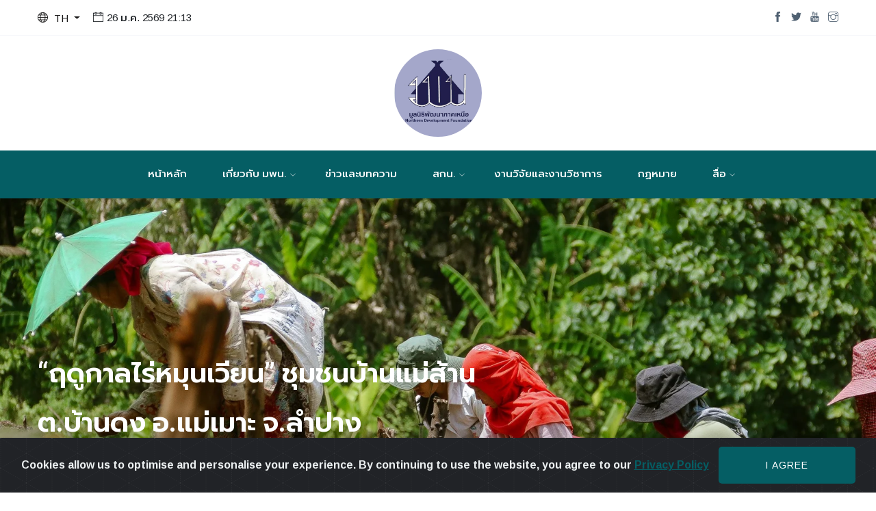

--- FILE ---
content_type: text/html; charset=UTF-8
request_url: https://northerndevelopmentfoundation.org/
body_size: 15952
content:
<html class="no-js" lang="en">
 

  

  

 
<head>
    <meta charset="utf-8">
    <meta http-equiv="x-ua-compatible" content="ie=edge">
    <meta http-equiv="Content-Type" content="text/html; charset=utf-8" />
    <meta name="viewport" content="width=device-width, initial-scale=1">
    <link rel="shortcut icon" type="image/x-icon" href="https://northerndevelopmentfoundation.org/assets/imgs/favicon.png">
    <!-- UltraNews CSS  -->
    <link rel="stylesheet" href="https://northerndevelopmentfoundation.org/assets/css/style.css">
    <link rel="stylesheet" href="https://northerndevelopmentfoundation.org/assets/css/widgets.css">
    <link rel="stylesheet" href="https://northerndevelopmentfoundation.org/assets/css/color.css">
    <link rel="stylesheet" href="https://northerndevelopmentfoundation.org/assets/css/responsive.css">
    <link rel="stylesheet" href="https://northerndevelopmentfoundation.org/assets/css/shop.css">
    <link rel="stylesheet" href="https://northerndevelopmentfoundation.org/newstyle.css?v=1.3.1">
    <link rel="stylesheet" href="https://cdn.jsdelivr.net/gh/Wruczek/Bootstrap-Cookie-Alert@gh-pages/cookiealert.css">
    <link
        href="https://fonts.googleapis.com/css2?family=Prompt:ital,wght@0,100;0,200;0,500;0,600;0,700;1,300&display=swap"
        rel="stylesheet">

    <script>
        function clang(la) {
            $.ajax({
                url: "https://northerndevelopmentfoundation.org/cl.php",
                type: "post",
                data: {
                    l: la
                },
                success: function () {
                    location.reload();
                }
            })
        }
      

        function gopage(idpage) {
            $.ajax({
                url: "https://northerndevelopmentfoundation.org/getlink.php",
                type: "POST",
                data: {
                    idpages: idpage
                },
                success: function (datas) {

                    window.location = window.location.pathname + datas;

                }
            })


        }
    </script>
</head>

<body>
    <div class="scroll-progress primary-bg"></div>

    <div class="main-wrap">
        <!--Offcanvas sidebar-->
        <aside id="sidebar-wrapper" class="custom-scrollbar offcanvas-sidebar">
            <button class="off-canvas-close"><i class="ti-close"></i></button>

        </aside>
        <!-- Main Wrap Start -->
        <header class="main-header header-style-1">
            <div class="top-bar pt-10 pb-10 background-white d-none d-md-block">
                <div class="container">
                    <div class="row">

                        <div class="col-6">
                                                        <div class="language d-inline-block font-small">
                                <div id="langMenuDropdow" class="dropdown-menu dropdown-menu-left"
                                    aria-labelledby="langMenu">
                                    <a class="dropdown-item" href="#" onclick="clang('en')">EN</a>
                                </div>
                                <a class="dropdown-toggle" href="#" role="button" id="langMenu" data-toggle="dropdown"
                                    aria-haspopup="true" aria-expanded="false">
                                    <i class="ti-world mr-5"></i>
                                    <span>TH</span>
                                </a>
                            </div>

                                                        <div id="datetime" class="d-inline-block">
                                <ul>
                                   
                                    <li><span class="font-small"><i
                                                class="ti-calendar mr-5"></i>26 ม.ค. 2569  21:13</span>
                                    </li>
                                    </li>
                                </ul>
                            </div>


                        </div>
                        <div class="col-6 text-right">
                            <ul class="header-social-network d-inline-block list-inline">
                                <li class="list-inline-item"><a class="social-icon facebook-icon text-xs-center"
                                        target="_blank" href=" https://www.facebook.com/northerndevelopmentfoundation/"><i class="ti-facebook"></i></a>
                                </li>
                                <li class="list-inline-item"><a class="social-icon twitter-icon text-xs-center"
                                        target="_blank" href=" "><i
                                            class="ti-twitter-alt"></i></a></li>
                                <li class="list-inline-item"><a class="social-icon youtube-icon text-xs-center"
                                        target="_blank" href=" "><i class="ti-youtube"></i></a>
                                </li>
                                <li class="list-inline-item"><a class="social-icon instagram-icon text-xs-center"
                                        target="_blank" href=" "><i class="ti-instagram"></i></a></li>
                            </ul>

                        </div>
                    </div>
                </div>
            </div>
            <!--End top bar-->
            <div class="header-logo background-white text-center pt-20 pb-20 d-none d-lg-block">
                <div class="container">
                    <div class="row">

                        <div class="col-12">
                            <a href="https://northerndevelopmentfoundation.org/">
                                <img class="logo-img d-inline" src="https://northerndevelopmentfoundation.org/assets/imgs/logo.png?v=1.2.1"
                                    alt="มูลนิธิพัฒนาภาคเหนือ Northern Development Foundation">
                            </a>
                        </div>
                    </div>
                </div>
            </div>
            <!--End logo-->
            <div class="header-bottom header-sticky background-white text-center bg-green ">
                <div class="mobile_menu d-lg-none d-block"></div>
                <div class="container">
                    <div class="row">
                        <div class="div-lang col-12 text-left">
                            <a class="mr-2"><img src="https://northerndevelopmentfoundation.org/assets/imgs/th.jpg" alt="มูลนิธิพัฒนาภาคเหนือ Northern Development Foundation"
                                    onclick="clang('th')"></a>
                            <a><img src="https://northerndevelopmentfoundation.org/assets/imgs/en.jpg" alt="มูลนิธิพัฒนาภาคเหนือ Northern Development Foundation"
                                    onclick="clang('en')"></a>
                        </div>

                        <div class="col-12">
                            <div class="logo-tablet d-md-inline d-lg-none d-none">
                                <a href="https://northerndevelopmentfoundation.org/">
                                    <img class="logo-img d-inline" src="https://northerndevelopmentfoundation.org/assets/imgs/logo.png"
                                        alt="มูลนิธิพัฒนาภาคเหนือ Northern Development Foundation">
                                </a>
                            </div>
                            <div class="logo-mobile d-inline d-md-none">
                                <a href="https://northerndevelopmentfoundation.org/">
                                    <img class="logo-img d-inline" src="https://northerndevelopmentfoundation.org/assets/imgs/logo.png?v=1.2.1"
                                        alt="มูลนิธิพัฒนาภาคเหนือ Northern Development Foundation">
                                </a>
                            </div>
                            <!-- Main-menu -->
                            <div class="main-nav text-center d-none d-lg-block">
                                <nav>
                                    <ul id="navigation" class="main-menu">
                                        <li><a href="https://northerndevelopmentfoundation.org/">หน้าหลัก</a></li>

                                        <li class="menu-item-has-children">
                                            <a href="#">เกี่ยวกับ มพน.</a>
                                            <ul class="sub-menu">
                                                <li><a href="https://northerndevelopmentfoundation.org/ประวัติ">ประวัติ</a></li>
                                                <li><a href="https://northerndevelopmentfoundation.org/โครงสร้าง">โครงสร้าง</a></li>
                                                <li><a href="https://northerndevelopmentfoundation.org/ติดต่อเรา">ติดต่อเรา</a></li>
                                            </ul>
                                        </li>
                                        <li><a href="https://northerndevelopmentfoundation.org/ข่าวสารและบทความ">ข่าวและบทความ</a></li>
                                        <li class="menu-item-has-children">
                                            <a href="https://northerndevelopmentfoundation.org/">สกน.</a>
                                            <ul class="sub-menu">
                                                
                                            </ul>
                                        </li>
                                        <li><a href="https://northerndevelopmentfoundation.org/งานวิจัยและงานวิชาการ">งานวิจัยและงานวิชาการ</a></li>
                                        <li><a href="https://northerndevelopmentfoundation.org/กฎหมาย">กฏหมาย</a></li>
                                        <li class="menu-item-has-children">
                                            <a href="#">สื่อ</a>
                                            <ul class="sub-menu">
                                                <li><a href="https://northerndevelopmentfoundation.org/ภาพแกลอรี่">ภาพแกลอรี่</a></li>
                                                <li><a href="https://northerndevelopmentfoundation.org/วิดีโอ">วิดีโอ</a></li>
                                                <li><a href="https://northerndevelopmentfoundation.org/งานนำเสนอ">งานนำเสนอ</a></li>
                                                <li><a href="https://northerndevelopmentfoundation.org/เอกสารเผยแพร่">เอกสารเผยแพร่</a></li>
                                            </ul>
                                        </li>
                                    </ul>
                                </nav>
                            </div>

                        </div>
                    </div>
                </div>
            </div>
        </header>


        <main class="position-relative"><!-- Primary Meta Tags -->
<title>มูลนิธิพัฒนาภาคเหนือ Northern Development Foundatione</title>
<meta name="title" content="มูลนิธิพัฒนาภาคเหนือ Northern Development Foundatione">
<meta name="description" content="มูลนิธิพัฒนาภาคเหนือ Northern Development Foundatione">
<meta name="keywords" content="ที่ดินคือชีวิต,ที่ดิน,ป่าไม้,สิทธิชุมชน,มูลนิธิพัฒนาภาคเหนือโฉนดชุมชน,ธนาคารที่ดิน,สหพันธ์เกษตรกรภาคเหนือกะเหรี่ยง,ปกาเกอะญอ,ชาติพันธุ์,land rightscommunity rights,NorthernDevelopmentFoundation,Karen Indigenous,human rights,Northern Peasant Federation,forestry ไร่หมุนเวียน,ป่าชุมชน,rotational farming,community forest ขบวนการประชาชนเพื่อสังคมที่เป็นธรรม,พีมูฟ">
<!-- Open Graph / Facebook -->
<meta property="og:type" content="website">
<meta property="og:url" content="https://northerndevelopmentfoundation.org/">
<meta property="og:title" content="มูลนิธิพัฒนาภาคเหนือ Northern Development Foundatione">
<meta property="og:description" content="มูลนิธิพัฒนาภาคเหนือ Northern Development Foundatione">
<meta property="og:image" content="https://northerndevelopmentfoundation.org/assets/imgs/logo.png">

<!-- Twitter -->
<meta property="twitter:card" content="summary_large_image">
<meta property="twitter:url" content="https://northerndevelopmentfoundation.org/">
<meta property="twitter:title" content="มูลนิธิพัฒนาภาคเหนือ Northern Development Foundatione">
<meta property="twitter:description" content="มูลนิธิพัฒนาภาคเหนือ Northern Development Foundatione">
<meta property="twitter:image" content="https://northerndevelopmentfoundation.org/assets/imgs/logo.png"> 

  

  

 

<div class="home-featured">
    <div class="container-fluid">
        <div class="row">
            <div class="col-12 pl-0 pr-0">
                <div class="featured-slider-2">
                    <div class="featured-slider-2-items">
                                                    <div class="slider-single">
                            <div class="post-thumb position-relative">
                                <div class="thumb-overlay position-relative"
                                    style="background-image: url(https://northerndevelopmentfoundation.org/assets/imgs/news/Banner-20230919131906.jpg)">
                                    <div class="post-content-overlay">
                                        <div class="container">
                                           
                                            <h1 class="post-title mt-20 mb-15">
                                                <a class="color-white" href="https://northerndevelopmentfoundation.org/n/“ฤดูกาลไร่หมุนเวียน”--ชุมชนบ้านแม่ส้าน-ต.บ้านดง-อ.แม่เมาะ-จ.ลำปาง/32" tabindex="0">“ฤดูกาลไร่หมุนเวียน”  ชุมชนบ้านแม่ส้าน ต.บ้านดง อ.แม่เมาะ จ.ลำปาง</a>
                                            </h1>
                                            <div class="entry-meta meta-1 font-small color-white mt-15 mb-15">
                                                <span class="post-on"><i class="ti-marker-alt"></i>19 ก.ย. 2566</span>
                                                <span class="hit-count"><i class="ti-bolt"></i> 1,207 Views</span>
                                            </div>
                                        </div>
                                    </div>
                                </div>
                            </div>
                        </div>

                                                        <div class="slider-single">
                            <div class="post-thumb position-relative">
                                <div class="thumb-overlay position-relative"
                                    style="background-image: url(https://northerndevelopmentfoundation.org/assets/imgs/news/Banner-20230919125912.jpg)">
                                    <div class="post-content-overlay">
                                        <div class="container">
                                           
                                            <h1 class="post-title mt-20 mb-15">
                                                <a class="color-white" href="https://northerndevelopmentfoundation.org/n/เสียงจากชุมชนบ้านแม่ส้านกับการ(ต้อง)ปรับวิถีเกษตรกรรม/31" tabindex="0">เสียงจากชุมชนบ้านแม่ส้านกับการ(ต้อง)ปรับวิถีเกษตรกรรม</a>
                                            </h1>
                                            <div class="entry-meta meta-1 font-small color-white mt-15 mb-15">
                                                <span class="post-on"><i class="ti-marker-alt"></i>19 ก.ย. 2566</span>
                                                <span class="hit-count"><i class="ti-bolt"></i> 1,132 Views</span>
                                            </div>
                                        </div>
                                    </div>
                                </div>
                            </div>
                        </div>

                                                        <div class="slider-single">
                            <div class="post-thumb position-relative">
                                <div class="thumb-overlay position-relative"
                                    style="background-image: url(https://northerndevelopmentfoundation.org/assets/imgs/news/Banner-20230919123832.jpg)">
                                    <div class="post-content-overlay">
                                        <div class="container">
                                           
                                            <h1 class="post-title mt-20 mb-15">
                                                <a class="color-white" href="https://northerndevelopmentfoundation.org/n/ชาวปกาเกอะญอบ้านขวัญคีรี-ยื่นป่าไม้ลำปาง-รื้อถอนโครงการปลูกป่าทับที่ชุมชน/28" tabindex="0">ชาวปกาเกอะญอบ้านขวัญคีรี ยื่นป่าไม้ลำปาง รื้อถอนโครงการปลูกป่าทับที่ชุมชน</a>
                                            </h1>
                                            <div class="entry-meta meta-1 font-small color-white mt-15 mb-15">
                                                <span class="post-on"><i class="ti-marker-alt"></i>19 ก.ย. 2566</span>
                                                <span class="hit-count"><i class="ti-bolt"></i> 716 Views</span>
                                            </div>
                                        </div>
                                    </div>
                                </div>
                            </div>
                        </div>

                                                        <div class="slider-single">
                            <div class="post-thumb position-relative">
                                <div class="thumb-overlay position-relative"
                                    style="background-image: url(https://northerndevelopmentfoundation.org/assets/imgs/news/Banner-20230919121705.jpg)">
                                    <div class="post-content-overlay">
                                        <div class="container">
                                           
                                            <h1 class="post-title mt-20 mb-15">
                                                <a class="color-white" href="https://northerndevelopmentfoundation.org/n/ชาติพันธุ์คนรุ่นใหม่แม่ฮ่องสอน-จี้ถามความคืบหน้าพัฒนาไฟฟ้า-ชี้ความเหลื่อมล้ำคุณภาพชีวิตคนกับป่า/23" tabindex="0">ชาติพันธุ์คนรุ่นใหม่แม่ฮ่องสอน จี้ถามความคืบหน้าพัฒนาไฟฟ้า ชี้ความเหลื่อมล้ำคุณภาพชีวิตคนกับป่า</a>
                                            </h1>
                                            <div class="entry-meta meta-1 font-small color-white mt-15 mb-15">
                                                <span class="post-on"><i class="ti-marker-alt"></i>19 ก.ย. 2566</span>
                                                <span class="hit-count"><i class="ti-bolt"></i> 657 Views</span>
                                            </div>
                                        </div>
                                    </div>
                                </div>
                            </div>
                        </div>

                                                        <div class="slider-single">
                            <div class="post-thumb position-relative">
                                <div class="thumb-overlay position-relative"
                                    style="background-image: url(https://northerndevelopmentfoundation.org/assets/imgs/news/Banner-20230919114356.jpg)">
                                    <div class="post-content-overlay">
                                        <div class="container">
                                           
                                            <h1 class="post-title mt-20 mb-15">
                                                <a class="color-white" href="https://northerndevelopmentfoundation.org/n/ชาวกะเหรี่ยงดอยสะเก็ดค้านโครงการจัดที่ดิน-คทช.-ชี้ขัดวิถีชาติพันธุ์-ยันสิทธิอยู่มาก่อนเขตป่า/22" tabindex="0">ชาวกะเหรี่ยงดอยสะเก็ดค้านโครงการจัดที่ดิน คทช. ชี้ขัดวิถีชาติพันธุ์ ยันสิทธิอยู่มาก่อนเขตป่า</a>
                                            </h1>
                                            <div class="entry-meta meta-1 font-small color-white mt-15 mb-15">
                                                <span class="post-on"><i class="ti-marker-alt"></i>19 ก.ย. 2566</span>
                                                <span class="hit-count"><i class="ti-bolt"></i> 766 Views</span>
                                            </div>
                                        </div>
                                    </div>
                                </div>
                            </div>
                        </div>

                                                        <div class="slider-single">
                            <div class="post-thumb position-relative">
                                <div class="thumb-overlay position-relative"
                                    style="background-image: url(https://northerndevelopmentfoundation.org/assets/imgs/news/Banner-20230919113609.jpg)">
                                    <div class="post-content-overlay">
                                        <div class="container">
                                           
                                            <h1 class="post-title mt-20 mb-15">
                                                <a class="color-white" href="https://northerndevelopmentfoundation.org/n/12-ปี-ความล้มเหลว-บจธ.-‘สหพันธ์เกษตรกรภาคเหนือ’-ขีดเส้น-1-เดือน-จี้เดินหน้า-4-พื้นที่นำร่องธนาคารที่ดิน-เป็นเดิมพันกระจายถือครองที่ดิน-ย้ำแนวทางโฉนดชุมชน/21" tabindex="0">12 ปี ความล้มเหลว บจธ. ‘สหพันธ์เกษตรกรภาคเหนือ’ ขีดเส้น 1 เดือน จี้เดินหน้า 4 พื้นที่นำร่องธนาคารที่ดิน เป็นเดิมพันกระจายถือครองที่ดิน-ย้ำแนวทางโฉนดชุมชน</a>
                                            </h1>
                                            <div class="entry-meta meta-1 font-small color-white mt-15 mb-15">
                                                <span class="post-on"><i class="ti-marker-alt"></i>19 ก.ย. 2566</span>
                                                <span class="hit-count"><i class="ti-bolt"></i> 670 Views</span>
                                            </div>
                                        </div>
                                    </div>
                                </div>
                            </div>
                        </div>

                                                        <div class="slider-single">
                            <div class="post-thumb position-relative">
                                <div class="thumb-overlay position-relative"
                                    style="background-image: url(https://northerndevelopmentfoundation.org/assets/imgs/news/Banner-20230919111709.jpg)">
                                    <div class="post-content-overlay">
                                        <div class="container">
                                           
                                            <h1 class="post-title mt-20 mb-15">
                                                <a class="color-white" href="https://northerndevelopmentfoundation.org/n/สกน.-ลำปาง-จี้-3-หน่วยงาน-กันเขตชุมชนก่อนประกาศอุทยานฯ-ถ้ำผาไท-ยุติความขัดแย้ง-เห็นความเดือดร้อนชาวบ้าน/18" tabindex="0">สกน. ลำปาง จี้ 3 หน่วยงาน กันเขตชุมชนก่อนประกาศอุทยานฯ ถ้ำผาไท ยุติความขัดแย้ง-เห็นความเดือดร้อนชาวบ้าน</a>
                                            </h1>
                                            <div class="entry-meta meta-1 font-small color-white mt-15 mb-15">
                                                <span class="post-on"><i class="ti-marker-alt"></i>19 ก.ย. 2566</span>
                                                <span class="hit-count"><i class="ti-bolt"></i> 711 Views</span>
                                            </div>
                                        </div>
                                    </div>
                                </div>
                            </div>
                        </div>

                                                        <div class="slider-single">
                            <div class="post-thumb position-relative">
                                <div class="thumb-overlay position-relative"
                                    style="background-image: url(https://northerndevelopmentfoundation.org/assets/imgs/news/Banner-20230919113725.jpg)">
                                    <div class="post-content-overlay">
                                        <div class="container">
                                           
                                            <h1 class="post-title mt-20 mb-15">
                                                <a class="color-white" href="https://northerndevelopmentfoundation.org/n/เปิดเวทีความเห็นประกาศอุทยานฯ-ถ้ำผาไท-จ.ลำปาง-วันแรก-ชาวบ้านยันยังไม่ประกาศ-เหตุข้อมูลแผนที่ไม่ชัดเจน-หวั่นผลกระทบชุมชน/16" tabindex="0">เปิดเวทีความเห็นประกาศอุทยานฯ ถ้ำผาไท จ.ลำปาง วันแรก ชาวบ้านยันยังไม่ประกาศ เหตุข้อมูลแผนที่ไม่ชัดเจน-หวั่นผลกระทบชุมชน</a>
                                            </h1>
                                            <div class="entry-meta meta-1 font-small color-white mt-15 mb-15">
                                                <span class="post-on"><i class="ti-marker-alt"></i>19 ก.ย. 2566</span>
                                                <span class="hit-count"><i class="ti-bolt"></i> 606 Views</span>
                                            </div>
                                        </div>
                                    </div>
                                </div>
                            </div>
                        </div>

                                                        <div class="slider-single">
                            <div class="post-thumb position-relative">
                                <div class="thumb-overlay position-relative"
                                    style="background-image: url(https://northerndevelopmentfoundation.org/assets/imgs/news/Banner-20230919104328.jpg)">
                                    <div class="post-content-overlay">
                                        <div class="container">
                                           
                                            <h1 class="post-title mt-20 mb-15">
                                                <a class="color-white" href="https://northerndevelopmentfoundation.org/n/เลื่อนเวทีรับฟังความเห็นอุทยานฯ-ถ้ำผาไท-เหตุขัดแย้งในพื้นที่-กระบวนการในชุมชนไม่ชัดเจน-ปลัด-ทส.-แจงขอนัดหารือชุดเล็กที่กระทรวง/13" tabindex="0">เลื่อนเวทีรับฟังความเห็นอุทยานฯ ถ้ำผาไท เหตุขัดแย้งในพื้นที่ กระบวนการในชุมชนไม่ชัดเจน ปลัด ทส. แจงขอนัดหารือชุดเล็กที่กระทรวง</a>
                                            </h1>
                                            <div class="entry-meta meta-1 font-small color-white mt-15 mb-15">
                                                <span class="post-on"><i class="ti-marker-alt"></i>19 ก.ย. 2566</span>
                                                <span class="hit-count"><i class="ti-bolt"></i> 716 Views</span>
                                            </div>
                                        </div>
                                    </div>
                                </div>
                            </div>
                        </div>

                                                        <div class="slider-single">
                            <div class="post-thumb position-relative">
                                <div class="thumb-overlay position-relative"
                                    style="background-image: url(https://northerndevelopmentfoundation.org/assets/imgs/news/Banner-20230919103641.jpg)">
                                    <div class="post-content-overlay">
                                        <div class="container">
                                           
                                            <h1 class="post-title mt-20 mb-15">
                                                <a class="color-white" href="https://northerndevelopmentfoundation.org/n/กะเหรี่ยงดอยสะเก็ด-จี้-‘เศรษฐา’-ยุติโครงการจัดที่ดิน-คทช.-ในพื้นที่-ขอนายกฯ-คนรวยเห็นหัวคนจน-อย่าซ้ำเติมปัญหาที่ดินทำกิน/12" tabindex="0">กะเหรี่ยงดอยสะเก็ด จี้ ‘เศรษฐา’ ยุติโครงการจัดที่ดิน คทช. ในพื้นที่ ขอนายกฯ คนรวยเห็นหัวคนจน อย่าซ้ำเติมปัญหาที่ดินทำกิน</a>
                                            </h1>
                                            <div class="entry-meta meta-1 font-small color-white mt-15 mb-15">
                                                <span class="post-on"><i class="ti-marker-alt"></i>19 ก.ย. 2566</span>
                                                <span class="hit-count"><i class="ti-bolt"></i> 693 Views</span>
                                            </div>
                                        </div>
                                    </div>
                                </div>
                            </div>
                        </div>

                                                </div>
                    <div class="container position-relative">
                        <div class="arrow-cover color-white"></div>
                        <div class="featured-slider-2-nav-cover">
                            <div class="featured-slider-2-nav">
                                                         <div class="slider-post-thumb mr-15 position-relative">
                                    <img class="border-radius-5 mb-15" src="https://northerndevelopmentfoundation.org/assets/imgs/news/Banner-20230919131906.jpg" alt="“ฤดูกาลไร่หมุนเวียน”  ชุมชนบ้านแม่ส้าน ต.บ้านดง อ.แม่เมาะ จ.ลำปาง">
                                                                            <span class="top-right-icon background10">
                                        <i class="mdi mdi-camera-alt"></i>
                                    </span>
                                                                        </div>

                                                         <div class="slider-post-thumb mr-15 position-relative">
                                    <img class="border-radius-5 mb-15" src="https://northerndevelopmentfoundation.org/assets/imgs/news/Banner-20230919125912.jpg" alt="เสียงจากชุมชนบ้านแม่ส้านกับการ(ต้อง)ปรับวิถีเกษตรกรรม">
                                                                    </div>

                                                         <div class="slider-post-thumb mr-15 position-relative">
                                    <img class="border-radius-5 mb-15" src="https://northerndevelopmentfoundation.org/assets/imgs/news/Banner-20230919123832.jpg" alt="ชาวปกาเกอะญอบ้านขวัญคีรี ยื่นป่าไม้ลำปาง รื้อถอนโครงการปลูกป่าทับที่ชุมชน">
                                                                    </div>

                                                         <div class="slider-post-thumb mr-15 position-relative">
                                    <img class="border-radius-5 mb-15" src="https://northerndevelopmentfoundation.org/assets/imgs/news/Banner-20230919121705.jpg" alt="ชาติพันธุ์คนรุ่นใหม่แม่ฮ่องสอน จี้ถามความคืบหน้าพัฒนาไฟฟ้า ชี้ความเหลื่อมล้ำคุณภาพชีวิตคนกับป่า">
                                                                    </div>

                                                         <div class="slider-post-thumb mr-15 position-relative">
                                    <img class="border-radius-5 mb-15" src="https://northerndevelopmentfoundation.org/assets/imgs/news/Banner-20230919114356.jpg" alt="ชาวกะเหรี่ยงดอยสะเก็ดค้านโครงการจัดที่ดิน คทช. ชี้ขัดวิถีชาติพันธุ์ ยันสิทธิอยู่มาก่อนเขตป่า">
                                                                    </div>

                                                         <div class="slider-post-thumb mr-15 position-relative">
                                    <img class="border-radius-5 mb-15" src="https://northerndevelopmentfoundation.org/assets/imgs/news/Banner-20230919113609.jpg" alt="12 ปี ความล้มเหลว บจธ. ‘สหพันธ์เกษตรกรภาคเหนือ’ ขีดเส้น 1 เดือน จี้เดินหน้า 4 พื้นที่นำร่องธนาคารที่ดิน เป็นเดิมพันกระจายถือครองที่ดิน-ย้ำแนวทางโฉนดชุมชน">
                                                                    </div>

                                                         <div class="slider-post-thumb mr-15 position-relative">
                                    <img class="border-radius-5 mb-15" src="https://northerndevelopmentfoundation.org/assets/imgs/news/Banner-20230919111709.jpg" alt="สกน. ลำปาง จี้ 3 หน่วยงาน กันเขตชุมชนก่อนประกาศอุทยานฯ ถ้ำผาไท ยุติความขัดแย้ง-เห็นความเดือดร้อนชาวบ้าน">
                                                                    </div>

                                                         <div class="slider-post-thumb mr-15 position-relative">
                                    <img class="border-radius-5 mb-15" src="https://northerndevelopmentfoundation.org/assets/imgs/news/Banner-20230919113725.jpg" alt="เปิดเวทีความเห็นประกาศอุทยานฯ ถ้ำผาไท จ.ลำปาง วันแรก ชาวบ้านยันยังไม่ประกาศ เหตุข้อมูลแผนที่ไม่ชัดเจน-หวั่นผลกระทบชุมชน">
                                                                    </div>

                                                         <div class="slider-post-thumb mr-15 position-relative">
                                    <img class="border-radius-5 mb-15" src="https://northerndevelopmentfoundation.org/assets/imgs/news/Banner-20230919104328.jpg" alt="เลื่อนเวทีรับฟังความเห็นอุทยานฯ ถ้ำผาไท เหตุขัดแย้งในพื้นที่ กระบวนการในชุมชนไม่ชัดเจน ปลัด ทส. แจงขอนัดหารือชุดเล็กที่กระทรวง">
                                                                    </div>

                                                         <div class="slider-post-thumb mr-15 position-relative">
                                    <img class="border-radius-5 mb-15" src="https://northerndevelopmentfoundation.org/assets/imgs/news/Banner-20230919103641.jpg" alt="กะเหรี่ยงดอยสะเก็ด จี้ ‘เศรษฐา’ ยุติโครงการจัดที่ดิน คทช. ในพื้นที่ ขอนายกฯ คนรวยเห็นหัวคนจน อย่าซ้ำเติมปัญหาที่ดินทำกิน">
                                                                    </div>

                            
                             
                            </div>
                        </div>
                    </div>
                </div>
            </div>
        </div>
    </div>
</div>










<div class="pt-50 pb-50 background-white ">
    <div class="container mb-50">
        <div class="row">
            <div class="col-lg-12">
                <div class="row d-flex justify-content-between">
                    <div class="col-lg-3 col-md-3">
                        <div class="widget-header position-relative mb-30">
                            <h5 class="widget-title mb-30 text-uppercase color4 font-weight-ultra">Top Stories</h5>
                            <div class="letter-background">T</div>
                        </div>
                    </div>
                    <div class="col-lg-9 col-md-9">
                        <nav class="tab-nav style-1">
                            <div class="nav nav-tabs" id="nav-tab" role="tablist">
                                <a class="nav-item nav-link" id="nav-Sports"  href="https://northerndevelopmentfoundation.org/ข่าวสารและบทความ">ดูเพิ่มเติม</a>
                            </div>
                        </nav>
                    </div>
                </div>
                <div class="row home">
                    <div class="col-12">
                        <div class="tab-content" id="nav-tabContent">
                            <div class="tab-pane fade show active" id="nav-home" role="tabpanel"
                                aria-labelledby="nav-home-tab">
                                <div class="block-tab-item post-module-2 post-module-1">
                                    <div class="row">
                                        <div class="col-md-6">
                                            <div class="post-block-style">
                                                <div class="img-hover-scale mb-15">
                                                    <a href="https://northerndevelopmentfoundation.org/n/“ฤดูกาลไร่หมุนเวียน”--ชุมชนบ้านแม่ส้าน-ต.บ้านดง-อ.แม่เมาะ-จ.ลำปาง/32">
                                                        <img src="https://northerndevelopmentfoundation.org/assets/imgs/news/News-20230919130903.jpg" class="img100" alt="“ฤดูกาลไร่หมุนเวียน”  ชุมชนบ้านแม่ส้าน ต.บ้านดง อ.แม่เมาะ จ.ลำปาง" title="“ฤดูกาลไร่หมุนเวียน”  ชุมชนบ้านแม่ส้าน ต.บ้านดง อ.แม่เมาะ จ.ลำปาง">
                                                    </a>
                                                </div>
                                                <div class="post-content">
                                                    <h4 class="post-title">
                                                        <a href="https://northerndevelopmentfoundation.org/n/“ฤดูกาลไร่หมุนเวียน”--ชุมชนบ้านแม่ส้าน-ต.บ้านดง-อ.แม่เมาะ-จ.ลำปาง/32">“ฤดูกาลไร่หมุนเวียน”  ชุมชนบ้านแม่ส้าน ต.บ้านดง อ.แม่เมาะ จ.ลำปาง</a>
                                                    </h4>
                                                    <div class="entry-meta meta-1 font-small color-grey mt-15 mb-15">
                                                        <span class="post-on"><i class="ti-marker-alt"></i>19 ก.ย. 2566</span>
                                                        <span class="post-on"><i class="ti-user"></i>Admin</span>
                                                        
                                                        <span class="hit-count"><i class="ti-bolt"></i>1,207 Views</span>
                                                    </div>
                                                    <p class="font-medium d-none d-lg-block">เมื่อฝนแรกของปีมาเยือนผืนดิน เป็นสัญญาณบอกว่าฤดูกาลใหม่ของปีนี้ (ที่ไม่ใช่ฤดูร้อน หนาว ฝน) กำลังเดินทางมาถึงอีกครั้ง</p>
                                                </div>
                                            </div>
                                        </div>
                                        <div class="col-md-6">
                                            <div class="row">
                                                                                                    <div class="col-md-6 col-sm-6 sm-grid-content mb-30">
                                                    <div class=" d-flex border-radius-5 img-hover-scale mb-15">
                                                        <a
                                                            href="https://northerndevelopmentfoundation.org/n/เสียงจากชุมชนบ้านแม่ส้านกับการ(ต้อง)ปรับวิถีเกษตรกรรม/31">
                                                            <img src="https://northerndevelopmentfoundation.org/assets/imgs/news/News-20230919125912.jpg" alt="เสียงจากชุมชนบ้านแม่ส้านกับการ(ต้อง)ปรับวิถีเกษตรกรรม">
                                                        </a>
                                                    </div>
                                                    <div class="post-content media-body">
                                                        <a href="https://northerndevelopmentfoundation.org/n/เสียงจากชุมชนบ้านแม่ส้านกับการ(ต้อง)ปรับวิถีเกษตรกรรม/31"><h6 class="post-title mb-10 text-limit-2-row">เสียงจากชุมชนบ้านแม่ส้านกับการ(ต้อง)ปรับวิถีเกษตรกรรม</h6></a>
                                                        <div class="entry-meta meta-1 font-x-small color-grey">
                                                            <span class="post-on">19 ก.ย. 2566</span>
                                                            <span class="hit-count has-dot">1,132 Views</span>
                                                        </div>
                                                    </div>
                                                </div>
                                                                                                        <div class="col-md-6 col-sm-6 sm-grid-content mb-30">
                                                    <div class=" d-flex border-radius-5 img-hover-scale mb-15">
                                                        <a
                                                            href="https://northerndevelopmentfoundation.org/n/ชาติพันธุ์ลำปางค้าน-จนท.ป่าไม้-ปลูกป่าทับที่-หวั่นกระทบวิถีชีวิต-มองราชการฉวยโอกาสสุญญากาศการเมือง/30">
                                                            <img src="https://northerndevelopmentfoundation.org/assets/imgs/news/News-20230919125206.jpg" alt="ชาติพันธุ์ลำปางค้าน จนท.ป่าไม้ ปลูกป่าทับที่ หวั่นกระทบวิถีชีวิต มองราชการฉวยโอกาสสุญญากาศการเมือง">
                                                        </a>
                                                    </div>
                                                    <div class="post-content media-body">
                                                        <a href="https://northerndevelopmentfoundation.org/n/ชาติพันธุ์ลำปางค้าน-จนท.ป่าไม้-ปลูกป่าทับที่-หวั่นกระทบวิถีชีวิต-มองราชการฉวยโอกาสสุญญากาศการเมือง/30"><h6 class="post-title mb-10 text-limit-2-row">ชาติพันธุ์ลำปางค้าน จนท.ป่าไม้ ปลูกป่าทับที่ หวั่นกระทบวิถีชีวิต มองราชการฉวยโอกาสสุญญากาศการเมือง</h6></a>
                                                        <div class="entry-meta meta-1 font-x-small color-grey">
                                                            <span class="post-on">19 ก.ย. 2566</span>
                                                            <span class="hit-count has-dot">729 Views</span>
                                                        </div>
                                                    </div>
                                                </div>
                                                                                                        <div class="col-md-6 col-sm-6 sm-grid-content mb-30">
                                                    <div class=" d-flex border-radius-5 img-hover-scale mb-15">
                                                        <a
                                                            href="https://northerndevelopmentfoundation.org/n/เจรจาคืนที่ทำกิน-‘ชาวบ้านแม่เมาะ’-หลังทหารยึดที่-เสนอผ่อนผันทำกินก่อนสำรวจแนวเขตใหม่/29">
                                                            <img src="https://northerndevelopmentfoundation.org/assets/imgs/news/News-20230919124146.jpg" alt="เจรจาคืนที่ทำกิน ‘ชาวบ้านแม่เมาะ’ หลังทหารยึดที่ เสนอผ่อนผันทำกินก่อนสำรวจแนวเขตใหม่">
                                                        </a>
                                                    </div>
                                                    <div class="post-content media-body">
                                                        <a href="https://northerndevelopmentfoundation.org/n/เจรจาคืนที่ทำกิน-‘ชาวบ้านแม่เมาะ’-หลังทหารยึดที่-เสนอผ่อนผันทำกินก่อนสำรวจแนวเขตใหม่/29"><h6 class="post-title mb-10 text-limit-2-row">เจรจาคืนที่ทำกิน ‘ชาวบ้านแม่เมาะ’ หลังทหารยึดที่ เสนอผ่อนผันทำกินก่อนสำรวจแนวเขตใหม่</h6></a>
                                                        <div class="entry-meta meta-1 font-x-small color-grey">
                                                            <span class="post-on">19 ก.ย. 2566</span>
                                                            <span class="hit-count has-dot">745 Views</span>
                                                        </div>
                                                    </div>
                                                </div>
                                                                                                        <div class="col-md-6 col-sm-6 sm-grid-content mb-30">
                                                    <div class=" d-flex border-radius-5 img-hover-scale mb-15">
                                                        <a
                                                            href="https://northerndevelopmentfoundation.org/n/ชาวปกาเกอะญอบ้านขวัญคีรี-ยื่นป่าไม้ลำปาง-รื้อถอนโครงการปลูกป่าทับที่ชุมชน/28">
                                                            <img src="https://northerndevelopmentfoundation.org/assets/imgs/news/News-20230919123832.jpg" alt="ชาวปกาเกอะญอบ้านขวัญคีรี ยื่นป่าไม้ลำปาง รื้อถอนโครงการปลูกป่าทับที่ชุมชน">
                                                        </a>
                                                    </div>
                                                    <div class="post-content media-body">
                                                        <a href="https://northerndevelopmentfoundation.org/n/ชาวปกาเกอะญอบ้านขวัญคีรี-ยื่นป่าไม้ลำปาง-รื้อถอนโครงการปลูกป่าทับที่ชุมชน/28"><h6 class="post-title mb-10 text-limit-2-row">ชาวปกาเกอะญอบ้านขวัญคีรี ยื่นป่าไม้ลำปาง รื้อถอนโครงการปลูกป่าทับที่ชุมชน</h6></a>
                                                        <div class="entry-meta meta-1 font-x-small color-grey">
                                                            <span class="post-on">19 ก.ย. 2566</span>
                                                            <span class="hit-count has-dot">716 Views</span>
                                                        </div>
                                                    </div>
                                                </div>
                                                                                                    
                                               

                                            </div>
                                        </div>
                                    </div>
                                </div>
                            </div>


                        </div>
                        <!-- End Tab content-->
                    </div>
                </div>
            </div>

        </div>
    </div>

</div>





<div class="video-area background_dark area-padding pt-50 pb-50">
    <div class="container">
        <div class="row">
            <div class="col-12">
                <div class="sidebar-widget">
                    <div class="widget-header position-relative mb-30">
                        <div class="row">
                            <div class="col-7">
                                <h5 class="widget-title text-uppercase color4 font-weight-ultra fwhite">LATEST VIDEO
                                </h5>
                                <div class="letter-background">Event</div>
                            </div>
                            <div class="col-5 text-right">
                                <h6 class="text-uppercase font-medium">
                                    <i class="ti-video-clapper color-white mr-5"></i>
                                    <a class="color-white" href="https://northerndevelopmentfoundation.org/วิดีโอ">ดูเพิ่มเติม</a>
                                </h6>
                            </div>
                        </div>
                    </div>
                    <div class="block-tab-item post-module-1 post-module-4 mt-50 listvdo">
                        <div class="row">
                                                     <div class="col-lg-6 mb-3">
                               <iframe width="560" height="315" src="https://www.youtube.com/embed/aSjVK-0--bQ?si=u0M8metGxSrAXNLJ" title="YouTube video player" frameborder="0" allow="accelerometer; autoplay; clipboard-write; encrypted-media; gyroscope; picture-in-picture; web-share" allowfullscreen></iframe>                            </div>
                                                         <div class="col-lg-6 mb-3">
                               <iframe width="560" height="315" src="https://www.youtube.com/embed/GDHRoRsSZLY?si=olmmUmpGq3GHYJPL" title="YouTube video player" frameborder="0" allow="accelerometer; autoplay; clipboard-write; encrypted-media; gyroscope; picture-in-picture; web-share" allowfullscreen></iframe>                            </div>
                                                       
                           

                        </div>
                    </div>
                </div>
            </div>
        </div>
    </div>
</div>
</main>
<footer>
    <!-- Footer Start-->
    <div class="footer-area fix pt-50 background11">
        <div class="container">
            <div class="row d-flex justify-content-between">
                <div class="col-lg-4 col-md-6 mb-lg-0 mb-30">
                    <div class="sidebar-widget widget-latest-posts mb-30">

                        <div class="post-block-list post-module-1 post-module-5">
                            <ul class="list-post">
                                <li class="mb-5">
                                    <img src="https://northerndevelopmentfoundation.org/assets/imgs/logo.png" class="logo-img" alt="">

                                </li>
                                <li class="mb-5">
                                    <h6 class="post-title mb-10 text-limit-2-row"><a class="fgreen"
                                            href="">มูลนิธิพัฒนาภาคเหนือ <br> Northern Development Foundation</a></h6>
                                </li>
                                <li>
                                    Address : 77/1 ม.5 ต.สุเทพ อ.เมือง จ.เชียงใหม่ 50200
                                </li>
                                <li class="mb-10">Tel : 053810780</li>
                                <li class="mb-5">
                                    <hr>
                                   <a href="https://northerndevelopmentfoundation.org/EU"><img src="https://northerndevelopmentfoundation.org/assets/imgs/logo-eu.jpg" class="logo-eu" alt=""></a> 

                                </li>
                                <li class="mb-5">
                                <h6 class=""><a class="fgreen" href="https://northerndevelopmentfoundation.org/EU">โครงการส่งเสริมสิทธิชุมชนในการจัดการที่ดินและทรัพยากร 3 ภูมิภาค </a></h6>
                                 <h6 class=""><a class="fgreen" href="https://northerndevelopmentfoundation.org/EU">Securing rights to land and natural resources for landless and land-poor communities in three regions of Thailand</a></h6>
                                </li>

                            </ul>
                        </div>
                    </div>
                </div>
                <div class="col-lg-3 col-md-6 mb-lg-0 mb-30">
                    <div class="sidebar-widget widget-latest-posts mb-30">
                        <div class="widget-header position-relative mb-30">
                            <h5 class="widget-title mt-5 mb-30 fgreen">Recent News</h5>
                            <div class="letter-background">N</div>
                        </div>
                        <div class="post-block-list post-module-1 post-module-5">
                            <ul class="list-post">
                                                             <li class="mb-30">
                                    <div class="d-flex">
                                        <div class="post-thumb d-flex mr-15 border-radius-5 img-hover-scale">
                                            <a class="fgreen" href="https://northerndevelopmentfoundation.org/n/เสียงจากชุมชนบ้านแม่ส้านกับการ(ต้อง)ปรับวิถีเกษตรกรรม/31">
                                                <img src="https://northerndevelopmentfoundation.org/assets/imgs/news/News-20230919125912.jpg" alt="เสียงจากชุมชนบ้านแม่ส้านกับการ(ต้อง)ปรับวิถีเกษตรกรรม">
                                            </a>
                                        </div>
                                        <div class="post-content media-body">
                                            <h6 class="post-title mb-10 text-limit-2-row"><a class="fgreen"
                                                    href="https://northerndevelopmentfoundation.org/n/เสียงจากชุมชนบ้านแม่ส้านกับการ(ต้อง)ปรับวิถีเกษตรกรรม/31">
                                                    เสียงจากชุมชนบ้านแม่ส้านกับการ(ต้อง)ปรับวิถีเกษตรกรรม</a>
                                            </h6>
                                            <div class="entry-meta meta-1 font-x-small color-grey">
                                                <span class="post-on">19 ก.ย. 2566</span>
                                                <span class="hit-count has-dot">1,132 Views</span>
                                            </div>
                                        </div>
                                    </div>
                                </li>
                                                                 <li class="mb-30">
                                    <div class="d-flex">
                                        <div class="post-thumb d-flex mr-15 border-radius-5 img-hover-scale">
                                            <a class="fgreen" href="https://northerndevelopmentfoundation.org/n/ชาติพันธุ์ลำปางค้าน-จนท.ป่าไม้-ปลูกป่าทับที่-หวั่นกระทบวิถีชีวิต-มองราชการฉวยโอกาสสุญญากาศการเมือง/30">
                                                <img src="https://northerndevelopmentfoundation.org/assets/imgs/news/News-20230919125206.jpg" alt="ชาติพันธุ์ลำปางค้าน จนท.ป่าไม้ ปลูกป่าทับที่ หวั่นกระทบวิถีชีวิต มองราชการฉวยโอกาสสุญญากาศการเมือง">
                                            </a>
                                        </div>
                                        <div class="post-content media-body">
                                            <h6 class="post-title mb-10 text-limit-2-row"><a class="fgreen"
                                                    href="https://northerndevelopmentfoundation.org/n/ชาติพันธุ์ลำปางค้าน-จนท.ป่าไม้-ปลูกป่าทับที่-หวั่นกระทบวิถีชีวิต-มองราชการฉวยโอกาสสุญญากาศการเมือง/30">
                                                    ชาติพันธุ์ลำปางค้าน จนท.ป่าไม้ ปลูกป่าทับที่ หวั่นกระทบวิถีชีวิต มองราชการฉวยโอกาสสุญญากาศการเมือง</a>
                                            </h6>
                                            <div class="entry-meta meta-1 font-x-small color-grey">
                                                <span class="post-on">19 ก.ย. 2566</span>
                                                <span class="hit-count has-dot">729 Views</span>
                                            </div>
                                        </div>
                                    </div>
                                </li>
                                                                 <li class="mb-30">
                                    <div class="d-flex">
                                        <div class="post-thumb d-flex mr-15 border-radius-5 img-hover-scale">
                                            <a class="fgreen" href="https://northerndevelopmentfoundation.org/n/เจรจาคืนที่ทำกิน-‘ชาวบ้านแม่เมาะ’-หลังทหารยึดที่-เสนอผ่อนผันทำกินก่อนสำรวจแนวเขตใหม่/29">
                                                <img src="https://northerndevelopmentfoundation.org/assets/imgs/news/News-20230919124146.jpg" alt="เจรจาคืนที่ทำกิน ‘ชาวบ้านแม่เมาะ’ หลังทหารยึดที่ เสนอผ่อนผันทำกินก่อนสำรวจแนวเขตใหม่">
                                            </a>
                                        </div>
                                        <div class="post-content media-body">
                                            <h6 class="post-title mb-10 text-limit-2-row"><a class="fgreen"
                                                    href="https://northerndevelopmentfoundation.org/n/เจรจาคืนที่ทำกิน-‘ชาวบ้านแม่เมาะ’-หลังทหารยึดที่-เสนอผ่อนผันทำกินก่อนสำรวจแนวเขตใหม่/29">
                                                    เจรจาคืนที่ทำกิน ‘ชาวบ้านแม่เมาะ’ หลังทหารยึดที่ เสนอผ่อนผันทำกินก่อนสำรวจแนวเขตใหม่</a>
                                            </h6>
                                            <div class="entry-meta meta-1 font-x-small color-grey">
                                                <span class="post-on">19 ก.ย. 2566</span>
                                                <span class="hit-count has-dot">745 Views</span>
                                            </div>
                                        </div>
                                    </div>
                                </li>
                                                                 <li class="mb-30">
                                    <div class="d-flex">
                                        <div class="post-thumb d-flex mr-15 border-radius-5 img-hover-scale">
                                            <a class="fgreen" href="https://northerndevelopmentfoundation.org/n/ชาวปกาเกอะญอบ้านขวัญคีรี-ยื่นป่าไม้ลำปาง-รื้อถอนโครงการปลูกป่าทับที่ชุมชน/28">
                                                <img src="https://northerndevelopmentfoundation.org/assets/imgs/news/News-20230919123832.jpg" alt="ชาวปกาเกอะญอบ้านขวัญคีรี ยื่นป่าไม้ลำปาง รื้อถอนโครงการปลูกป่าทับที่ชุมชน">
                                            </a>
                                        </div>
                                        <div class="post-content media-body">
                                            <h6 class="post-title mb-10 text-limit-2-row"><a class="fgreen"
                                                    href="https://northerndevelopmentfoundation.org/n/ชาวปกาเกอะญอบ้านขวัญคีรี-ยื่นป่าไม้ลำปาง-รื้อถอนโครงการปลูกป่าทับที่ชุมชน/28">
                                                    ชาวปกาเกอะญอบ้านขวัญคีรี ยื่นป่าไม้ลำปาง รื้อถอนโครงการปลูกป่าทับที่ชุมชน</a>
                                            </h6>
                                            <div class="entry-meta meta-1 font-x-small color-grey">
                                                <span class="post-on">19 ก.ย. 2566</span>
                                                <span class="hit-count has-dot">716 Views</span>
                                            </div>
                                        </div>
                                    </div>
                                </li>
                                                               
                               
                            </ul>
                        </div>
                    </div>
                </div>
                <div class="col-lg-2 col-md-6">
                    <div class="sidebar-widget widget_categories mb-30">
                        <div class="widget-header position-relative mb-30">
                            <h5 class="widget-title mt-5 mb-30 fgreen">Menu</h5>
                            <div class="letter-background">M</div>
                        </div>
                        <div class="post-block-list post-module-1 post-module-5 ">
                            <ul class="float-left mr-30 font-medium">
                                <li class="cat-item cat-item-2 img100"><a href="https://northerndevelopmentfoundation.org/">หน้าหลัก</a></li>
                                <li class="cat-item cat-item-3 img100"><a href="https://northerndevelopmentfoundation.org/ประวัติ">ประวัติ</a></li>
                                <li class="cat-item cat-item-4 img100"><a href="https://northerndevelopmentfoundation.org/โครงสร้าง">โครงสร้าง</a></li>
                                <li class="cat-item cat-item-5 img100"><a href="https://northerndevelopmentfoundation.org/ติดต่อเรา">ติดต่อเรา</a></li>
                                <li class="cat-item cat-item-6 img100"><a href="https://northerndevelopmentfoundation.org/ข่าวสารและบทความ">ข่าวและบทความ</a></li>
                                <li class="cat-item cat-item-7 img100"><a href="https://northerndevelopmentfoundation.org/งานวิจัยและงานวิชาการ">งานวิจัยและงานวิชาการ</a></li>
                                <li class="cat-item cat-item-2 img100"><a href="https://northerndevelopmentfoundation.org/กฎหมาย">กฏหมาย</a></li>
                            </ul>
                            
                        </div>
                    </div>
                </div>
                <div class="col-lg-3 col-md-6">
                    <div class="sidebar-widget widget_newsletter mb-30">
                        <div class="widget-header position-relative mb-30">
                            <h5 class="widget-title mt-5 mb-30 fgreen">Facebook</h5>
                            <div class="letter-background">F</div>
                        </div>
                        <div class="newsletter">
                        <iframe src="https://www.facebook.com/plugins/page.php?href=https%3A%2F%2Fwww.facebook.com%2F%25E0%25B8%25A1%25E0%25B8%25B9%25E0%25B8%25A5%25E0%25B8%2599%25E0%25B8%25B4%25E0%25B8%2598%25E0%25B8%25B4%25E0%25B8%259E%25E0%25B8%25B1%25E0%25B8%2592%25E0%25B8%2599%25E0%25B8%25B2%25E0%25B8%25A0%25E0%25B8%25B2%25E0%25B8%2584%25E0%25B9%2580%25E0%25B8%25AB%25E0%25B8%2599%25E0%25B8%25B7%25E0%25B8%25AD-136038566495147&tabs=timeline&width=340&height=500&small_header=false&adapt_container_width=true&hide_cover=false&show_facepile=true" width="340" height="500" style="border:none;overflow:hidden" scrolling="no" frameborder="0" allowTransparency="true" allow="encrypted-media"></iframe>
                        </div>
                    </div>
                   
                </div>
            </div>
        </div>
    </div>
    <!-- footer-bottom aera -->
    <div class="footer-bottom-area background11">
        <div class="container">
            <div class="footer-border pt-30 pb-30">
                <div class="row d-flex align-items-center justify-content-between">
                    <div class="col-lg-6">
                        <div class="footer-copy-right">
                            <p class="font-medium">© 2020, มูลนิธิพัฒนาภาคเหนือ | All rights reserved </a></p>
                        </div>
                    </div>
                    <div class="col-lg-6">
                        <div class="footer-menu float-lg-right mt-lg-0 mt-3">
                            <ul class="font-medium">
                                <li><a href="https://northerndevelopmentfoundation.org/policy">Privacy Policy</a></li>
                            </ul>
                        </div>
                    </div>
                </div>
            </div>
        </div>
    </div>
    <!-- Footer End-->
</footer>
</div>
<!-- Main Wrap End-->
<div class="dark-mark"></div>
<!-- Vendor JS-->
<script src="https://northerndevelopmentfoundation.org/assets/js/vendor/modernizr-3.5.0.min.js"></script>
<script src="https://northerndevelopmentfoundation.org/assets/js/vendor/jquery-1.12.4.min.js"></script>
<script src="https://northerndevelopmentfoundation.org/assets/js/vendor/popper.min.js"></script>
<!-- <script src="https://northerndevelopmentfoundation.org/assets/js/vendor/bootstrap.min.js"></script> -->
<script src="https://cdnjs.cloudflare.com/ajax/libs/bootstrap/4.5.3/js/bootstrap.min.js" integrity="sha512-8qmis31OQi6hIRgvkht0s6mCOittjMa9GMqtK9hes5iEQBQE/Ca6yGE5FsW36vyipGoWQswBj/QBm2JR086Rkw==" crossorigin="anonymous" referrerpolicy="no-referrer"></script>
<script src="https://northerndevelopmentfoundation.org/assets/js/vendor/jquery.slicknav.js"></script>
<!-- <script src="https://northerndevelopmentfoundation.org/assets/js/vendor/owl.carousel.min.js"></script> -->
<script src="https://cdnjs.cloudflare.com/ajax/libs/owl-carousel/1.3.3/owl.carousel.min.js" integrity="sha512-9CWGXFSJ+/X0LWzSRCZFsOPhSfm6jbnL+Mpqo0o8Ke2SYr8rCTqb4/wGm+9n13HtDE1NQpAEOrMecDZw4FXQGg==" crossorigin="anonymous" referrerpolicy="no-referrer"></script>
<script src="https://northerndevelopmentfoundation.org/assets/js/vendor/slick.min.js"></script>
<script src="https://northerndevelopmentfoundation.org/assets/js/vendor/wow.min.js"></script>
<script src="https://northerndevelopmentfoundation.org/assets/js/vendor/animated.headline.js"></script>
<!-- <script src="https://northerndevelopmentfoundation.org/assets/js/vendor/jquery.magnific-popup.js"></script> -->
<script src="https://cdnjs.cloudflare.com/ajax/libs/magnific-popup.js/1.2.0/jquery.magnific-popup.min.js" integrity="sha512-fCRpXk4VumjVNtE0j+OyOqzPxF1eZwacU3kN3SsznRPWHgMTSSo7INc8aY03KQDBWztuMo5KjKzCFXI/a5rVYQ==" crossorigin="anonymous" referrerpolicy="no-referrer"></script>
<script src="https://northerndevelopmentfoundation.org/assets/js/vendor/jquery.ticker.js"></script>
<script src="https://northerndevelopmentfoundation.org/assets/js/vendor/jquery.vticker-min.js"></script>
<script src="https://northerndevelopmentfoundation.org/assets/js/vendor/jquery.scrollUp.min.js"></script>
<script src="https://northerndevelopmentfoundation.org/assets/js/vendor/jquery.nice-select.min.js"></script>
<script src="https://northerndevelopmentfoundation.org/assets/js/vendor/jquery.sticky.js"></script>
<script src="https://northerndevelopmentfoundation.org/assets/js/vendor/perfect-scrollbar.js"></script>
<script src="https://northerndevelopmentfoundation.org/assets/js/vendor/waypoints.min.js"></script>
<script src="https://northerndevelopmentfoundation.org/assets/js/vendor/jquery.counterup.min.js"></script>
<script src="https://northerndevelopmentfoundation.org/assets/js/vendor/jquery.theia.sticky.js"></script>
<!-- UltraNews JS -->
<script src="https://northerndevelopmentfoundation.org/assets/js/main.js"></script>
</body>

</html>


<!-- START Bootstrap-Cookie-Alert -->
<div class="alert text-center cookiealert" role="alert">
    <b>Cookies allow us to optimise and personalise your experience. By continuing to use the website, you agree to our <a href="https://northerndevelopmentfoundation.org/policy" target="_blank" class="fgreen">Privacy Policy</a>

    <button type="button" class="btn btn-green btn-sm acceptcookies">
        I agree
    </button>
</div>
<!-- END Bootstrap-Cookie-Alert -->

<!-- JAVASCRIPT -->

<!-- Only for the demo -->


<!-- Include cookiealert script -->
<script src="https://cdn.jsdelivr.net/gh/Wruczek/Bootstrap-Cookie-Alert@gh-pages/cookiealert.js"></script>


--- FILE ---
content_type: text/css
request_url: https://northerndevelopmentfoundation.org/assets/css/widgets.css
body_size: 3453
content:
/***
Styling for widgets
***/


/*Entry meta*/

.entry-meta {
    line-height: 1;
}

.entry-meta.meta-2 .author-img img {
    width: 40px;
    height: 40px;
    border-radius: 50%;
}

.entry-meta.meta-2 .author-name {
    text-transform: uppercase;
    font-weight: 600;
    font-size: 14px;
    display: inline-block;
    margin-top: 5px;
}

.entry-meta .author-add {
    font-size: 14px;
}

.entry-meta.meta-1 span {
    margin-right: 10px;
}

.entry-meta.meta-1 span i {
    margin-right: 3px;
}

.entry-meta.meta-0 span {
    padding: 4px 10px 4px 19px;
    font-size: 11px;
    letter-spacing: 0.8px;
    font-weight: bold;
    text-transform: uppercase;
    border-radius: 30px;
    position: relative;
}

.entry-meta.meta-0 span::before {
    content: "";
    width: 6px;
    height: 6px;
    background: none;
    margin-right: 3px;
    border-radius: 5px;
    display: inline-block;
    position: absolute;
    top: 50%;
    left: 8px;
    margin-top: -3px;
    border: 1px solid #fff;
}

span.has-dot {
    position: relative;
    padding-left: 10px;
}

span.has-dot::before {
    content: "";
    width: 2px;
    height: 2px;
    background: #999;
    border-radius: 50%;
    position: absolute;
    top: 50%;
    margin-top: -1px;
    display: block;
    left: -3px;
}

.widget-header .widget-title {
    position: relative;
    z-index: 2;
}


/*SLICK SLIDER*/


/*featured-slider-1*/

.slick-slide img {
    max-width: 100%;
    height: auto;
}

.featured-slider-1 {
    background: #fff;
    box-shadow: 0px 0px 40px 0px rgba(0, 0, 0, 0.05);
}

.slider-caption {
    padding: 30px;
}

.arrow-cover {
    position: absolute;
    margin-top: -50px;
    right: 30px;
    font-size: 2px;
}

button.slick-arrow {
    background: none;
    border: 0;
    position: relative;
    padding: 0;
    margin: 0 5px;
}

button.slick-arrow [class^="flaticon-"]::before {
    font-size: 15px;
}


/*featured-slider-2*/

.featured-slider-2-items .post-thumb .thumb-overlay {
    min-height: 600px;
    background-size: cover;
    background-position: top center;
}

.featured-slider-2 .post-content-overlay {
    position: absolute;
    transition-duration: 0.2s;
    width: 100%;
    top: 200px;
    z-index: 500;
}

.featured-slider-2 .post-content-overlay .post-title {
    max-width: 60%;
}

.featured-slider-2-nav-cover {
    position: absolute;
    bottom: 0;
    right: 0;
    width: 50%;
}

.featured-slider-2-nav .slick-current img {
    border: 5px solid;
}

.featured-slider-2 .arrow-cover {
    position: absolute;
    left: 0;
    z-index: 300;
}

.featured-slider-2 .arrow-cover i {
    color: #fff;
}


/*widgets-post-carausel-1*/

.editor-picked {
    padding: 30px;
}

a.read-more {
    font-size: 14px;
    border-radius: 3px;
    border: 1px solid;
    padding: 6px 8px;
}

a.read-more:hover {
    color: #fff;
}

.post-carausel-1-items {
    padding: 30px;
}

.post-carausel-1-items h6.post-title {
    font-size: 14px;
}

.post-carausel-1-items .entry-meta {
    font-size: 11px;
}

.post-carausel-1-arrow {
    float: right;
}

.post-carausel-1 .editor-picked-left {
    border-right: 1px solid #c8e5ea;
    box-shadow: 0 0px 15px rgba(0, 0, 0, 0.15);
}


/*widgets-post-carausel-2*/

.post-carausel-2 .img-hover-slide {
    min-height: 310px;
}

.slick-dots {
    display: -webkit-box;
    display: flex;
    -webkit-box-pack: center;
    justify-content: center;
    margin: 0;
    padding: 0;
    list-style-type: none;
    position: absolute;
    top: -30px;
    right: 15px;
}

.slick-dots li {
    margin: 0 2px;
}

.slick-dots button {
    display: block;
    height: 8px;
    width: 8px;
    border: 2px solid #B2B2B2;
    background: transparent;
    text-indent: -9999px;
    padding: 0;
    border-radius: 6px;
}

.slick-dots li.slick-active button {
    width: 20px;
}


/*widgets-post-carausel-3*/

.post-carausel-3 .img-hover-slide {
    min-height: 450px;
}

.post-carausel-3 .thumb-overlay::before {
    border-radius: 0;
}


/*POST MODULES*/


/*Post module 1*/

.post-module-1 .post-content-overlay {
    position: absolute;
    bottom: 15px;
    left: 15px;
    transition-duration: 0.2s;
    padding-right: 15px;
}

.post-module-1 .post-thumb:hover .post-content-overlay {
    bottom: 20px;
    transition-duration: 0.2s;
}

.post-module-1 .list-post .post-thumb {
    width: 130px;
    height: 100px;
}


/*post-module-4*/

.post-module-4 .img-hover-slide {
    height: 570px;
}

.post-module-1.post-module-5 .list-post .post-thumb {
    width: 80px;
    height: 80px;
}


/*Post aside 1*/


/*news-flash*/

.news-flash-cover {
    text-align: right;
}

.news-flash-cover h6 {
    line-height: 1;
    margin-bottom: 0;
}

.news-flash-cover ul {
    right: 0;
    text-align: right;
}


/*Categories*/

.widget_categories li.cat-item,
.widget_archive li,
.widget_pages li,
.widget_recent_comments li,
.widget_nav_menu li {
    text-align: right;
    border-bottom: 1px dotted rgba(0, 0, 0, 0.15);
    display: table;
    width: 100%;
    font-size: 15px;
    padding: 13px 0;
}

.widget_categories li.cat-item:last-child {
    border: none;
}

.widget_categories li.cat-item a,
.widget_archive li a,
.widget_pages li a {
    text-align: left;
    float: left;
    padding: 0;
}


/*Tab*/

nav.tab-nav {
    position: relative;
    top: 0;
    background: none;
    border-radius: 120px;
    padding: 0 11px;
    border: 0 solid;
    float: right;
    text-transform: uppercase;
    font-size: 14px;
}

.nav-tabs .nav-link.active,
.nav-tabs .nav-link,
.nav-tabs .nav-link:focus,
.nav-tabs .nav-link:hover {
    border: none;
}

nav.tab-nav .nav-tabs {
    border: none;
}

.tab-nav.style-1 .nav-link.active,
.tab-nav.style-1 .nav-link:hover {
    color: #fff;
}

.tab-nav.style-1 .nav-link {
    display: block;
    padding: 6px 13px;
    border-radius: 30px;
    line-height: 1;
    margin: 0 3px;
}


/*Social network widget*/

.follow-us a {
    display: block;
    padding: 12px 13px;
    color: #fff;
    width: 50%;
    border-radius: 5px;
    font-size: 15px;
    overflow: hidden;
    height: 46px;
}

.follow-us a .social-count {
    font-weight: bold;
}

.follow-us i.v-align-space {
    border-right: 1px solid rgba(255, 255, 255, 0.5);
    padding-right: 8px;
    line-height: 1;
}

.follow-us .social-icon {
    display: inline-block;
    position: relative;
    transition: all .5s ease-in-out;
    -webkit-transition: all .5s ease-in-out;
    -moz-transition: all .5s ease-in-out;
    -o-transition: all .5s ease-in-out;
    -ms-transition: all .5s ease-in-out;
}

.follow-us a:hover i {
    -webkit-transform: translateY(-35px)!important;
    -ms-transform: translateY(-35px)!important;
    transform: translateY(-35px)!important;
}

.follow-us a i {
    -webkit-backface-visibility: hidden;
    backface-visibility: hidden;
    -webkit-transform: translateY(0);
    -ms-transform: translateY(0);
    transform: translateY(0);
    -webkit-transition: .2s cubic-bezier(.65, .23, .31, .88);
    -o-transition: .2s cubic-bezier(.65, .23, .31, .88);
    transition: .2s cubic-bezier(.65, .23, .31, .88);
    display: inline-block;
    font-size: 18px;
    vertical-align: middle;
}

.follow-us a i.nth-2 {
    position: absolute;
    top: 38px;
    left: 0;
}


/*Widget About*/

.about-author-img {
    border-radius: 50%;
    width: 52px;
    height: 52px;
}


/*Videos*/

.video-area {
    /* background-image: url(../imgs/theme/bg-20.png); */
    background-repeat: no-repeat;
    background-color: #055e64;
    background-position: left center;
    color: #8b8cb3;
}

.video-area .letter-background,
.footer-area .letter-background {
    color: rgba(255, 255, 255, 0.2);
}

.play_btn a {
    color: #fff;
    border: 2px solid #fff;
    width: 70px;
    height: 70px;
    display: inline-block;
    border-radius: 50%;
    text-align: center;
    line-height: 70px;
    font-size: 29px;
    position: absolute;
    top: 50%;
    left: 50%;
    transform: translate(-50%, -50%);
    z-index: 9;
    background: rgba(0, 0, 0, 0.5);
}

.play_btn.play_btn_small a {
    width: 40px;
    height: 40px;
    line-height: 40px;
    font-size: 20px;
}

.play_btn.play_btn_small a i {
    margin-right: -3px;
}


/*Taber*/

.widget-taber a.nav-link {
    font-size: 14px;
    padding: 4px 15px 0 0;
    float: left;
    position: relative;
}

.widget-taber a.nav-link.active {
    font-size: 18px;
    padding-top: 0;
    padding-left: 15px;
}

.widget-taber a.nav-link.active::before {
    content: "";
    width: 8px;
    height: 8px;
    display: block;
    position: absolute;
    border-radius: 50%;
    left: 0;
    top: 50%;
    margin-top: -4px;
    animation: shadow-pulse 1s infinite;
}

.widget-taber nav.tab-nav {
    padding: 0;
}

.widget-taber-content {
    box-shadow: 0px 0px 40px 0px rgba(0, 0, 0, 0.05);
}


/*cart icon on nav*/

.nav-shopping-cart {
    position: absolute;
    right: 0;
    top: 0;
}

.nav-shopping-cart a.cart-icon {
    position: absolute;
    right: 60px;
    padding: 0;
}

.nav-shopping-cart a.cart-icon span.cart_count {
    position: absolute;
    top: -15px;
    right: -6px;
    font-size: 11px;
    background-color: #FF324D;
    border-radius: 50px;
    height: 16px;
    line-height: 16px;
    color: #fff;
    min-width: 16px;
    text-align: center;
    padding: 0 5px;
    display: inline-block;
    vertical-align: top;
    margin-left: -5px;
    margin-right: -5px;
}

.dropdown-submenu {
    position: relative;
}

.dropdown-submenu>.dropdown-menu {
    top: 0;
    left: 100%;
    margin-top: -6px;
}

.dropdown-menu.cart_box {
    width: 320px;
    box-shadow: 0 0 10px 3px rgba(0, 0, 0, 0.05);
    border: 0;
    border-radius: 4px;
    line-height: 1;
    z-index: 900;
}

.cart_box .cart_list {
    width: 100%;
    padding: 0!important;
    max-height: 242px;
    overflow-y: auto;
}

.cart_list li {
    display: inline-block;
    width: 100%;
    border-bottom: 1px solid #e6e6e6;
    padding: 15px;
    line-height: 1;
}

.cart_list a {
    vertical-align: top;
    padding: 0!important;
    text-transform: capitalize;
    font-weight: 600;
    line-height: 2;
}

.item_remove {
    float: right;
    margin-left: 5px;
    color: #333!important;
}

.cart_list img {
    border: 1px solid #eee;
    background-color: #ffffff;
    float: left;
    margin-right: 10px;
    max-width: 80px;
    border-radius: 5px;
}

.cart_quantity {
    color: #333;
    display: table;
    margin-top: 5px;
    font-weight: 500;
}

.cart_total {
    color: #333;
    margin: 0;
    padding: 10px 15px;
    font-weight: 600;
    text-align: right;
}

.cart_total strong {
    float: left;
    font-weight: 600;
}

.cart_buttons {
    margin: 0;
    padding: 10px 15px 20px;
    text-align: center;
}

.cart_buttons .view-cart,
.cart_buttons .checkout {
    padding: 15px 17px!important;
    min-width: unset;
    margin: 0 5px;
    line-height: 1;
    font-size: 14px;
    font-weight: bold;
    color: #fff!important;
}


/*BORDER RADIUS DECLARE*/

.border-radius-2 {
    border-radius: 2px;
    overflow: hidden;
}

.border-radius-5 {
    border-radius: 5px;
    overflow: hidden;
}

.border-radius-10 {
    border-radius: 10px;
    overflow: hidden;
}

.border-radius-15 {
    border-radius: 15px;
    overflow: hidden;
}


/*PADDING AND MARGIN DECLARE*/

.mt-5 {
    margin-top: 5px!important
}

.mt-10 {
    margin-top: 10px!important
}

.mt-15 {
    margin-top: 15px!important
}

.mt-20 {
    margin-top: 20px!important
}

.mt-25 {
    margin-top: 25px!important
}

.mt-30 {
    margin-top: 30px!important
}

.mt-35 {
    margin-top: 35px!important
}

.mt-40 {
    margin-top: 40px!important
}

.mt-45 {
    margin-top: 45px!important
}

.mt-50 {
    margin-top: 50px!important
}

.mt-55 {
    margin-top: 55px!important
}

.mt-60 {
    margin-top: 60px!important
}

.mt-65 {
    margin-top: 65px!important
}

.mt-70 {
    margin-top: 70px!important
}

.mt-75 {
    margin-top: 75px!important
}

.mt-80 {
    margin-top: 80px!important
}

.mt-85 {
    margin-top: 85px!important
}

.mt-90 {
    margin-top: 90px!important
}

.mt-95 {
    margin-top: 95px!important
}

.mt-100 {
    margin-top: 100px!important
}

.mt-105 {
    margin-top: 105px!important
}

.mt-110 {
    margin-top: 110px!important
}

.mt-115 {
    margin-top: 115px!important
}

.mt-120 {
    margin-top: 120px!important
}

.mt-125 {
    margin-top: 125px!important
}

.mt-130 {
    margin-top: 130px!important
}

.mt-135 {
    margin-top: 135px!important
}

.mt-140 {
    margin-top: 140px!important
}

.mt-145 {
    margin-top: 145px!important
}

.mt-150 {
    margin-top: 150px!important
}

.mt-155 {
    margin-top: 155px!important
}

.mt-160 {
    margin-top: 160px!important
}

.mt-165 {
    margin-top: 165px!important
}

.mt-170 {
    margin-top: 170px!important
}

.mt-175 {
    margin-top: 175px!important
}

.mt-180 {
    margin-top: 180px!important
}

.mt-185 {
    margin-top: 185px!important
}

.mt-190 {
    margin-top: 190px!important
}

.mt-195 {
    margin-top: 195px!important
}

.mt-200 {
    margin-top: 200px!important
}

.mb-5 {
    margin-bottom: 5px!important
}

.mb-10 {
    margin-bottom: 10px!important
}

.mb-15 {
    margin-bottom: 15px!important
}

.mb-20 {
    margin-bottom: 20px!important
}

.mb-25 {
    margin-bottom: 25px!important
}

.mb-30 {
    margin-bottom: 30px!important
}

.mb-35 {
    margin-bottom: 35px!important
}

.mb-40 {
    margin-bottom: 40px!important
}

.mb-45 {
    margin-bottom: 45px!important
}

.mb-50 {
    margin-bottom: 50px!important
}

.mb-55 {
    margin-bottom: 55px!important
}

.mb-60 {
    margin-bottom: 60px!important
}

.mb-65 {
    margin-bottom: 65px!important
}

.mb-70 {
    margin-bottom: 70px!important
}

.mb-75 {
    margin-bottom: 75px!important
}

.mb-80 {
    margin-bottom: 80px!important
}

.mb-85 {
    margin-bottom: 85px!important
}

.mb-90 {
    margin-bottom: 90px!important
}

.mb-95 {
    margin-bottom: 95px!important
}

.mb-100 {
    margin-bottom: 100px!important
}

.mb-105 {
    margin-bottom: 105px!important
}

.mb-110 {
    margin-bottom: 110px!important
}

.mb-115 {
    margin-bottom: 115px!important
}

.mb-120 {
    margin-bottom: 120px!important
}

.mb-125 {
    margin-bottom: 125px!important
}

.mb-130 {
    margin-bottom: 130px!important
}

.mb-135 {
    margin-bottom: 135px!important
}

.mb-140 {
    margin-bottom: 140px!important
}

.mb-145 {
    margin-bottom: 145px!important
}

.mb-150 {
    margin-bottom: 150px!important
}

.mb-155 {
    margin-bottom: 155px!important
}

.mb-160 {
    margin-bottom: 160px!important
}

.mb-165 {
    margin-bottom: 165px!important
}

.mb-170 {
    margin-bottom: 170px!important
}

.mb-175 {
    margin-bottom: 175px!important
}

.mb-180 {
    margin-bottom: 180px!important
}

.mb-185 {
    margin-bottom: 185px!important
}

.mb-190 {
    margin-bottom: 190px!important
}

.mb-195 {
    margin-bottom: 195px!important
}

.mb-200 {
    margin-bottom: 200px!important
}

.ml-5 {
    margin-left: 5px!important
}

.ml-10 {
    margin-left: 10px!important
}

.ml-15 {
    margin-left: 15px!important
}

.ml-20 {
    margin-left: 20px!important
}

.ml-25 {
    margin-left: 25px!important
}

.ml-30 {
    margin-left: 30px!important
}

.ml-35 {
    margin-left: 35px!important
}

.ml-40 {
    margin-left: 40px!important
}

.ml-45 {
    margin-left: 45px!important
}

.ml-50 {
    margin-left: 50px!important
}

.ml-55 {
    margin-left: 55px!important
}

.ml-60 {
    margin-left: 60px!important
}

.ml-65 {
    margin-left: 65px!important
}

.ml-70 {
    margin-left: 70px!important
}

.ml-75 {
    margin-left: 75px!important
}

.ml-80 {
    margin-left: 80px!important
}

.ml-85 {
    margin-left: 85px!important
}

.ml-90 {
    margin-left: 90px!important
}

.ml-95 {
    margin-left: 95px!important
}

.ml-100 {
    margin-left: 100px!important
}

.ml-105 {
    margin-left: 105px!important
}

.ml-110 {
    margin-left: 110px!important
}

.ml-115 {
    margin-left: 115px!important
}

.ml-120 {
    margin-left: 120px!important
}

.ml-125 {
    margin-left: 125px!important
}

.ml-130 {
    margin-left: 130px!important
}

.ml-135 {
    margin-left: 135px!important
}

.ml-140 {
    margin-left: 140px!important
}

.ml-145 {
    margin-left: 145px!important
}

.ml-150 {
    margin-left: 150px!important
}

.ml-155 {
    margin-left: 155px!important
}

.ml-160 {
    margin-left: 160px!important
}

.ml-165 {
    margin-left: 165px!important
}

.ml-170 {
    margin-left: 170px!important
}

.ml-175 {
    margin-left: 175px!important
}

.ml-180 {
    margin-left: 180px!important
}

.ml-185 {
    margin-left: 185px!important
}

.ml-190 {
    margin-left: 190px!important
}

.ml-195 {
    margin-left: 195px!important
}

.ml-200 {
    margin-left: 200px!important
}

.mr-5 {
    margin-right: 5px!important
}

.mr-10 {
    margin-right: 10px!important
}

.mr-15 {
    margin-right: 15px!important
}

.mr-20 {
    margin-right: 20px!important
}

.mr-25 {
    margin-right: 25px!important
}

.mr-30 {
    margin-right: 30px!important
}

.mr-35 {
    margin-right: 35px!important
}

.mr-40 {
    margin-right: 40px!important
}

.mr-45 {
    margin-right: 45px!important
}

.mr-50 {
    margin-right: 50px!important
}

.mr-55 {
    margin-right: 55px!important
}

.mr-60 {
    margin-right: 60px!important
}

.mr-65 {
    margin-right: 65px!important
}

.mr-70 {
    margin-right: 70px!important
}

.mr-75 {
    margin-right: 75px!important
}

.mr-80 {
    margin-right: 80px!important
}

.mr-85 {
    margin-right: 85px!important
}

.mr-90 {
    margin-right: 90px!important
}

.mr-95 {
    margin-right: 95px!important
}

.mr-100 {
    margin-right: 100px!important
}

.mr-105 {
    margin-right: 105px!important
}

.mr-110 {
    margin-right: 110px!important
}

.mr-115 {
    margin-right: 115px!important
}

.mr-120 {
    margin-right: 120px!important
}

.mr-125 {
    margin-right: 125px!important
}

.mr-130 {
    margin-right: 130px!important
}

.mr-135 {
    margin-right: 135px!important
}

.mr-140 {
    margin-right: 140px!important
}

.mr-145 {
    margin-right: 145px!important
}

.mr-150 {
    margin-right: 150px!important
}

.mr-155 {
    margin-right: 155px!important
}

.mr-160 {
    margin-right: 160px!important
}

.mr-165 {
    margin-right: 165px!important
}

.mr-170 {
    margin-right: 170px!important
}

.mr-175 {
    margin-right: 175px!important
}

.mr-180 {
    margin-right: 180px!important
}

.mr-185 {
    margin-right: 185px!important
}

.mr-190 {
    margin-right: 190px!important
}

.mr-195 {
    margin-right: 195px!important
}

.mr-200 {
    margin-right: 200px!important
}

.p-10 {
    padding: 10px!important
}

.p-15 {
    padding: 15px!important
}

.p-20 {
    padding: 20px!important
}

.p-25 {
    padding: 25px!important
}

.p-30 {
    padding: 30px!important
}

.pt-5 {
    padding-top: 5px!important
}

.pt-10 {
    padding-top: 10px!important
}

.pt-15 {
    padding-top: 15px!important
}

.pt-20 {
    padding-top: 20px!important
}

.pt-25 {
    padding-top: 25px!important
}

.pt-30 {
    padding-top: 30px!important
}

.pt-35 {
    padding-top: 35px!important
}

.pt-40 {
    padding-top: 40px!important
}

.pt-45 {
    padding-top: 45px!important
}

.pt-50 {
    padding-top: 50px!important
}

.pt-55 {
    padding-top: 55px!important
}

.pt-60 {
    padding-top: 60px!important
}

.pt-65 {
    padding-top: 65px!important
}

.pt-70 {
    padding-top: 70px!important
}

.pt-75 {
    padding-top: 75px!important
}

.pt-80 {
    padding-top: 80px!important
}

.pt-85 {
    padding-top: 85px!important
}

.pt-90 {
    padding-top: 90px!important
}

.pt-95 {
    padding-top: 95px!important
}

.pt-100 {
    padding-top: 100px!important
}

.pt-105 {
    padding-top: 105px!important
}

.pt-110 {
    padding-top: 110px!important
}

.pt-115 {
    padding-top: 115px!important
}

.pt-120 {
    padding-top: 120px!important
}

.pt-125 {
    padding-top: 125px!important
}

.pt-130 {
    padding-top: 130px!important
}

.pt-135 {
    padding-top: 135px!important
}

.pt-140 {
    padding-top: 140px!important
}

.pt-145 {
    padding-top: 145px!important
}

.pt-150 {
    padding-top: 150px!important
}

.pt-155 {
    padding-top: 155px!important
}

.pt-160 {
    padding-top: 160px!important
}

.pt-165 {
    padding-top: 165px!important
}

.pt-170 {
    padding-top: 170px!important
}

.pt-175 {
    padding-top: 175px!important
}

.pt-180 {
    padding-top: 180px!important
}

.pt-185 {
    padding-top: 185px!important
}

.pt-190 {
    padding-top: 190px!important
}

.pt-195 {
    padding-top: 195px!important
}

.pt-200 {
    padding-top: 200px!important
}

.pt-260 {
    padding-top: 260px!important
}

.pb-5 {
    padding-bottom: 5px!important
}

.pb-10 {
    padding-bottom: 10px!important
}

.pb-15 {
    padding-bottom: 15px!important
}

.pb-20 {
    padding-bottom: 20px!important
}

.pb-25 {
    padding-bottom: 25px!important
}

.pb-30 {
    padding-bottom: 30px!important
}

.pb-35 {
    padding-bottom: 35px!important
}

.pb-40 {
    padding-bottom: 40px!important
}

.pb-45 {
    padding-bottom: 45px!important
}

.pb-50 {
    padding-bottom: 50px!important
}

.pb-55 {
    padding-bottom: 55px!important
}

.pb-60 {
    padding-bottom: 60px!important
}

.pb-65 {
    padding-bottom: 65px!important
}

.pb-70 {
    padding-bottom: 70px!important
}

.pb-75 {
    padding-bottom: 75px!important
}

.pb-80 {
    padding-bottom: 80px!important
}

.pb-85 {
    padding-bottom: 85px!important
}

.pb-90 {
    padding-bottom: 90px!important
}

.pb-95 {
    padding-bottom: 95px!important
}

.pb-100 {
    padding-bottom: 100px!important
}

.pb-105 {
    padding-bottom: 105px!important
}

.pb-110 {
    padding-bottom: 110px!important
}

.pb-115 {
    padding-bottom: 115px!important
}

.pb-120 {
    padding-bottom: 120px!important
}

.pb-125 {
    padding-bottom: 125px!important
}

.pb-130 {
    padding-bottom: 130px!important
}

.pb-135 {
    padding-bottom: 135px!important
}

.pb-140 {
    padding-bottom: 140px!important
}

.pb-145 {
    padding-bottom: 145px!important
}

.pb-150 {
    padding-bottom: 150px!important
}

.pb-155 {
    padding-bottom: 155px!important
}

.pb-160 {
    padding-bottom: 160px!important
}

.pb-165 {
    padding-bottom: 165px!important
}

.pb-170 {
    padding-bottom: 170px!important
}

.pb-175 {
    padding-bottom: 175px!important
}

.pb-180 {
    padding-bottom: 180px!important
}

.pb-185 {
    padding-bottom: 185px!important
}

.pb-190 {
    padding-bottom: 190px!important
}

.pb-195 {
    padding-bottom: 195px!important
}

.pb-200 {
    padding-bottom: 200px!important
}

.pl-5 {
    padding-left: 5px!important
}

.pl-10 {
    padding-left: 10px!important
}

.pl-15 {
    padding-left: 15px!important
}

.pl-20 {
    padding-left: 20px!important
}

.pl-25 {
    padding-left: 25px!important
}

.pl-30 {
    padding-left: 30px!important
}

.pl-35 {
    padding-left: 35px!important
}

.pl-40 {
    padding-left: 40px!important
}

.pl-45 {
    padding-left: 45px!important
}

.pl-50 {
    padding-left: 50px!important
}

.pl-55 {
    padding-left: 55px!important
}

.pl-60 {
    padding-left: 60px!important
}

.pl-65 {
    padding-left: 65px!important
}

.pl-70 {
    padding-left: 70px!important
}

.pl-75 {
    padding-left: 75px!important
}

.pl-80 {
    padding-left: 80px!important
}

.pl-85 {
    padding-left: 85px!important
}

.pl-90 {
    padding-left: 90px!important
}

.pl-95 {
    padding-left: 95px!important
}

.pl-100 {
    padding-left: 100px!important
}

.pl-105 {
    padding-left: 105px!important
}

.pl-110 {
    padding-left: 110px!important
}

.pl-115 {
    padding-left: 115px!important
}

.pl-120 {
    padding-left: 120px!important
}

.pl-125 {
    padding-left: 125px!important
}

.pl-130 {
    padding-left: 130px!important
}

.pl-135 {
    padding-left: 135px!important
}

.pl-140 {
    padding-left: 140px!important
}

.pl-145 {
    padding-left: 145px!important
}

.pl-150 {
    padding-left: 150px!important
}

.pl-155 {
    padding-left: 155px!important
}

.pl-160 {
    padding-left: 160px!important
}

.pl-165 {
    padding-left: 165px!important
}

.pl-170 {
    padding-left: 170px!important
}

.pl-175 {
    padding-left: 175px!important
}

.pl-180 {
    padding-left: 180px!important
}

.pl-185 {
    padding-left: 185px!important
}

.pl-190 {
    padding-left: 190px!important
}

.pl-195 {
    padding-left: 195px!important
}

.pl-200 {
    padding-left: 200px!important
}

.pr-5 {
    padding-right: 5px!important
}

.pr-10 {
    padding-right: 10px!important
}

.pr-15 {
    padding-right: 15px!important
}

.pr-20 {
    padding-right: 20px!important
}

.pr-25 {
    padding-right: 25px!important
}

.pr-30 {
    padding-right: 30px!important
}

.pr-35 {
    padding-right: 35px!important
}

.pr-40 {
    padding-right: 40px!important
}

.pr-45 {
    padding-right: 45px!important
}

.pr-50 {
    padding-right: 50px!important
}

.pr-55 {
    padding-right: 55px!important
}

.pr-60 {
    padding-right: 60px!important
}

.pr-65 {
    padding-right: 65px!important
}

.pr-70 {
    padding-right: 70px!important
}

.pr-75 {
    padding-right: 75px!important
}

.pr-80 {
    padding-right: 80px!important
}

.pr-85 {
    padding-right: 85px!important
}

.pr-90 {
    padding-right: 90px!important
}

.pr-95 {
    padding-right: 95px!important
}

.pr-100 {
    padding-right: 100px!important
}

.pr-105 {
    padding-right: 105px!important
}

.pr-110 {
    padding-right: 110px!important
}

.pr-115 {
    padding-right: 115px!important
}

.pr-120 {
    padding-right: 120px!important
}

.pr-125 {
    padding-right: 125px!important
}

.pr-130 {
    padding-right: 130px!important
}

.pr-135 {
    padding-right: 135px!important
}

.pr-140 {
    padding-right: 140px!important
}

.pr-145 {
    padding-right: 145px!important
}

.pr-150 {
    padding-right: 150px!important
}

.pr-155 {
    padding-right: 155px!important
}

.pr-160 {
    padding-right: 160px!important
}

.pr-165 {
    padding-right: 165px!important
}

.pr-170 {
    padding-right: 170px!important
}

.pr-175 {
    padding-right: 175px!important
}

.pr-180 {
    padding-right: 180px!important
}

.pr-185 {
    padding-right: 185px!important
}

.pr-190 {
    padding-right: 190px!important
}

.pr-195 {
    padding-right: 195px!important
}

.pr-200 {
    padding-right: 200px!important
}

.bt-1 {
    border-top: 1px solid;
}

--- FILE ---
content_type: text/css
request_url: https://northerndevelopmentfoundation.org/assets/css/color.css
body_size: 1196
content:
/*PRIMARY COLOR #055e64, #1a1a1a*/


/*Color*/

.primary-color,
.boxed-btn,
.contact-section .nav-tabs .nav-link.active,
.main-header .main-menu ul li.current-menu-item>a .footer-area .footer-form form input,
.footer-area .info.error,
.recent-articles .slick-arrow,
.main-header .main-menu ul li:hover>a,
.main-header .main-menu ul ul.sub-menu>li>a:hover,
.slicknav_menu .slicknav_nav a:hover,
.trending-area .trending-main .trending-bottom .single-bottom .trend-bottom-cap h4 a:hover,
.trending-area .trending-main .trand-right-single .trand-right-cap h4 a:hover,
.weekly2-news-area .weekly2-wrapper .weekly2-single .weekly2-caption h4 a:hover,
.weekly-news-area .weekly-wrapper .weekly-single .weekly-caption h4 a:hover,
.contact-section .whats-news-caption .single-what-news .what-cap h4 a:hover,
.recent-articles .single-recent .what-cap h4 a:hover,
.footer-area .footer-tittle ul li a:hover,
.footer-area .footer-social a i:hover,
.pagination-area .page-link:hover,
.pagination-area .page-item.active .page-link:hover,
.main-header a:hover,
#userMenuDropdow.dropdown-menu a:hover,
.footer-bottom-area .footer-copy-right p a,
.range .ui-slider-handle.ui-state-default.ui-corner-all,
.range #slider-range,
.single-product .product-price,
a.active,
sup,
.current-color {
    color: #055e64;
}

h1,
h2,
h3,
h4,
h5,
h6 {
    color: #152035;
}


/*Background*/

.size-filter.list-filter li a:hover,
.size-filter.list-filter li.active a,
.primary-bg,
.boxed-btn:hover,
.trending-tittle strong,
.blog_right_sidebar .tag_cloud_widget ul li a:hover,
#scrollUp,
.slicknav_menu .slicknav_icon-bar,
.hero-caption span::before,
.blog_item_img .blog_item_date,
a.read-more:hover,
.slick-dots li.slick-active button,
.top-right-icon,
.mobile_menu .slicknav_menu .slicknav_icon-bar,
.widget-taber a.nav-link.active::before,
.range .ui-slider-handle.ui-state-default.ui-corner-all,
.range #slider-range,
.blog_right_sidebar .search_widget .input-group button {
    background: #055e64;
}


/*Border*/

.size-filter.list-filter li a:hover,
.size-filter.list-filter li.active a,
.main-header .main-menu ul ul.sub-menu,
.boxed-btn,
.boxed-btn:hover,
a.read-more,
.slick-dots li.slick-active button,
.featured-slider-2-nav .slick-active img {
    border-color: #055e64;
}

.border-color-1 {
    border-color: #e0dede;
}

.custome-checkbox input[type="checkbox"]:checked+.form-check-label::before {
    background-color: #055e64;
    border-color: #055e64;
}

.custome-radio input[type="radio"]:checked+.form-check-label::before {
    border-color: #055e64;
}

.custome-radio input[type="radio"]+.form-check-label::after {
    background-color: #055e64;
}


/*Secondary color*/

.tab-nav.style-1 .nav-link.active,
.tab-nav.style-1 .nav-link:hover {
    background: #152035;
}


/*Gradient*/

.blog_area a:hover {
    background: -webkit-linear-gradient(131deg, #055e64 0%, #055e64 99%);
    -webkit-background-clip: text;
    -webkit-text-fill-color: transparent;
    text-decoration: none;
    transition: .4s
}


/*OTHER COLORS*/


/*text*/

p,
button.search-icon,
.user-account,
ul.header-social-network li a {
    color: #506172;
}

button.subscribe {
    border-color: #1d55c1;
    color: #1d55c1;
}

button.subscribe:hover {
    background: #1d55c1;
    color: #fff;
}

.color1 {
    color: #ff2d55;
}

.color2 {
    color: #007aff;
}

.color3 {
    color: #4cd964;
}

.color4 {
    color: #055e64;
}

.color5 {
    color: #ffcc00;
}

.background1 {
    background: #ff2d55;
}

.background2 {
    background: #007aff;
}

.background3 {
    background: #4cd964;
}

.background4 {
    background: #055e64;
}

.background5 {
    background: #ffcc00;
}

.background6 {
    background: #d4f4f9;
}

.background7 {
    background: #4e6788;
}

.background8 {
    background: #d5262b;
}

.background9 {
    background: #752279;
}

.background10 {
    background: #379499;
}

.background11 {
    background: #F4F5F9;
}

.background12 {
    background: #f4f5f9;
}

.product-color-red {
    background: #ff596d;
}

.product-color-yellow {
    background: #ffdb33;
}

.product-color-white {
    background: #ffffff;
}

.product-color-orange {
    background: #ffbb51;
}

.product-color-cyan {
    background: #80e6ff;
}

.product-color-green {
    background: #38cf46;
}

.product-color-purple {
    background: #ff8ff8;
}

.bg-grey {
    background: #F6F7FB;
}

.color-white {
    color: #ffffff!important;
}

.color-grey {
    color: #889097;
}

.background-white {
    background: #ffffff;
}

.color-black {
    color: #000000;
}

.facebook-icon:hover {
    color: #3b5998;
}

.twitter-icon:hover {
    color: #55acee;
}

.pinterest-icon:hover {
    color: #bd081c;
}

.instagram-icon:hover {
    color: #3f729b;
}

.follow-us a.follow-us-facebook,
.single-social-share a.facebook-icon {
    background: #305c99;
}

.follow-us a.follow-us-twitter,
.single-social-share a.twitter-icon {
    background: #00cdff;
}

.follow-us a.follow-us-instagram,
.single-social-share a.instagram-icon {
    background: #3f729b;
}

.follow-us a.follow-us-youtube,
.single-social-share a.pinterest-icon {
    background: #e22b26;
}

--- FILE ---
content_type: text/css
request_url: https://northerndevelopmentfoundation.org/assets/css/shop.css
body_size: 3450
content:
/*Style for shop page*/

/*PRODUCT CATEGORY*/

.shop-header{background-image:url(../imgs/theme/shop-header-bg.jpg);background-color:#fff;background-size:cover;background-repeat:no-repeat;}
.shop-header.header-bg2{background-image:url(../imgs/theme/shop-header-bg-2.jpg);}

/* Shop Price */
.range .list-group-item{position:relative;display:block;padding:0;background:none;border:0;}
.range .checkbox{font-size:0.8em;}
.btn.btn-small{line-height:1;padding:10px 15px;min-width:unset;display:table;border-radius:3px;}
.range .price-filter{display:block;margin-top:20px;}
.range #slider-range{box-shadow:none;border:none;height:4px;border-radius:0px;}
.range #slider-range .ui-slider-range{box-shadow:none;background:#222;border-radius:0px;border:none;}
.range .ui-slider-handle.ui-state-default.ui-corner-all{width:14px;height:14px;line-height:10px;background:#222;border:none;border-radius:100%;top:-5px;}
.range .label-input{margin-top:15px;}
.range .label-input span{margin-right:5px;color:#282828;}
.range .label-input input{border:none;margin:0;font-weight:600;font-size:14px;color:#222;background:transparent;}
.range .check-box-list{margin-top:15px;}
.range .check-box-list li{margin-bottom:5px;}
.range .check-box-list li:last-child{margin:0;}
.range .check-box-list li label input{display:inline-block;margin-right:6px;position:relative;top:1px;}
.range .check-box-list li label{margin:0;font-size:14px;font-weight:400;color:#333;cursor:pointer;}
.range .check-box-list .count{margin-left:5px;color:#666;}

/*product sidebar*/
.product-sidebar .single-post:not(:last-child){margin-bottom:30px;}
.product-sidebar .single-post{position:relative;}
.product-sidebar .single-post .content{padding-left:95px;}
.product-sidebar .single-post i{font-size:12px;}
.product-sidebar .image{height:80px;width:80px;float:left;margin-right:10px;overflow:hidden;}

/* Shop Topbar */
.shop .shop-top{clear:both;padding:18px 20px 50px 20px;border-bottom:1px solid #e6e6e6;}
.shop .shop-shorter{float:left;}
.shop .single-shorter{display:inline-block;margin-right:10px;}
.shop .single-shorter:last-child{margin:0;}
.shop .single-shorter label{display:inline-block;margin:4px 5px 0 0;font-weight:500;}
.shop .single-shorter .nice-select{clear:initial;display:inline-block;margin:0;border:1px solid #e6e6e6;height:auto;width:auto;border-radius:3px;line-height:30px;}
.shop .single-shorter .nice-select::after{border-color:#888;}
.shop .single-shorter .nice-select .option.selected{font-weight:500;}
.shop .single-shorter .nice-select .list li{color:#666;border-radius:0px;}
.shop .single-shorter .nice-select .list li:hover{background:#ef3f48;color:#fff;}
.shop .view-mode{margin-top:5px;}
.shop .view-mode button{background:none;border-radius:3px;border:1px solid #e6e6e6;color:#888888;margin-left:5px;font-size:14px;}
.shop .view-mode button.active{background:#ef3f48;color:#fff;border-color:transparent;}
.shop .view-mode li.active a,
.shop .view-mode li:hover a{background:#ef3f48;color:#fff;border-color:transparent;}

/* Sinlge Product */
.single-product{margin-top:50px;}
.single-product .product-img{position:relative;overflow:hidden;cursor:pointer;}
.single-product .product-img a{display:block;position:relative;}
.single-product .product-img a img{width:100%;}
.single-product .product-img a img.hover-img{position:absolute;left:0;top:0;z-index:1;opacity:0;transition:opacity 0.5s ease,transform 2s cubic-bezier(0,0,0.44,1.18),-webkit-transform 2s cubic-bezier(0,0,0.44,1.18);}
.single-product .product-img a span.price-dec{background-color:#f6931d;display:inline-block;font-size:11px;color:#fff;right:20px;top:20px;padding:1px 16px;font-weight:700;border-radius:0;text-align:center;position:absolute;text-transform:uppercase;border-radius:30px;height:26px;line-height:25px;}
.single-product .product-img a span.new{background-color:#8493ca;display:inline-block;font-size:11px;color:#fff;right:20px;top:20px;padding:1px 16px;font-weight:700;border-radius:0;text-align:center;position:absolute;text-transform:uppercase;border-radius:30px;height:26px;line-height:24px;}
.single-product .product-img a span.out-of-stock{background-color:#ed1b24;display:inline-block;font-size:11px;color:#fff;right:20px;top:20px;padding:1px 16px;font-weight:700;border-radius:0;text-align:center;position:absolute;text-transform:uppercase;border-radius:30px;height:26px;line-height:24px;}
.single-product .product-action{display:inline-block;position:absolute;right:0;bottom:0;z-index:99;border-radius:3px;}
.single-product .product-action a{background-color:transparent;color:#333;display:block;font-size:16px;display:inline-block;margin-right:15px;text-align:right;height:52px;position:relative;top:2px;}
.single-product .product-action a:last-child{margin-right:0;border:none;}
.single-product .product-action a i{line-height:40px;}
.single-product .product-action a span{visibility:hidden;position:absolute;background:#ef3f48!important;color:#fff!important;text-align:center;padding:5px 12px;z-index:3;opacity:0;-webkit-transition:opacity .6s,margin .3s;-o-transition:opacity .6s,margin .3s;transition:opacity .6s,margin .3s;font-size:11px;right:0;line-height:14px;top:-12px;margin-top:-5px;margin-right:0;display:inline-block;width:120px;border-radius:15px 0 0 15px;}
.single-product .button-head .product-action a span::after{position:absolute;content:"";right:0;bottom:-12px;border:6px solid #ef3f48;border-left:0px solid transparent;border-right:6px solid transparent;border-bottom:6px solid transparent;}
.single-product .product-action a:hover{color:#ef3f48;}
.single-product .product-action a:hover span{visibility:visible;opacity:1;color:#333;background:#fff;margin-top:-12px;}
.single-product .product-action.pro-action-width-dec a{width:30px;height:30px;font-size:14px;}
.single-product .product-action.pro-action-width-dec a i{line-height:30px;}
.single-product .product-action.pro-action-width-dec-2{bottom:45px;}
.single-product .product-img .product-action-2{position:absolute;left:0;bottom:0;text-align:left;z-index:99;-webkit-transition:all 250ms ease-out;-o-transition:all 250ms ease-out;transition:all 250ms ease-out;}
.single-product .product-img .product-action-2 a{display:block;background-color:transparent;color:#333;text-align:left;font-size:12px;font-weight:600;text-transform:uppercase;line-height:1;display:inline-block;}
.single-product .product-img .product-action-2 a:hover{color:#ef3f48;}
.single-product .button-head{background:#fff;display:inline-block;height:40px;width:100%;position:absolute;left:0;bottom:-50px;z-index:9;height:50px;line-height:50px;-webkit-transition:all 0.4s ease;-moz-transition:all 0.4s ease;transition:all 0.4s ease;}
.single-product:hover .button-head{bottom:0;}
.single-product .product-img .shop-list-quickview{position:absolute;top:50%;-webkit-transform:translateY(-50%);-ms-transform:translateY(-50%);transform:translateY(-50%);left:0;right:0;text-align:center;z-index:99;margin-top:20px;visibility:hidden;opacity:0;-webkit-transition:all .35s ease 0s;-o-transition:all .35s ease 0s;transition:all .35s ease 0s;}
.single-product .product-img .shop-list-quickview a{color:#000;background-color:#fff;display:inline-block;width:50px;height:50px;border-radius:100%;font-size:18px;}
.single-product .product-img .shop-list-quickview a:hover{background-color:#222;color:#fff;}
.single-product .product-img .shop-list-quickview a i{line-height:50px;}
.single-product .product-content{margin-top:20px;}
.single-product .product-img:hover.default-overlay::before{background-color:rgba(38,38,38,0.2);z-index:9;-webkit-transition:all 250ms ease-out;-o-transition:all 250ms ease-out;transition:all 250ms ease-out;pointer-events:none;opacity:1;}
.single-product .product-img:hover.default-overlay.metro-overlay::before{background-color:rgba(38,38,38,0.4);z-index:9;-webkit-transition:all 250ms ease-out;-o-transition:all 250ms ease-out;transition:all 250ms ease-out;pointer-events:none;opacity:1;}
.single-product .product-img:hover img.hover-img{opacity:1;}
.single-product .product-content h3 a:hover{color:#ef3f48;}
.single-product .product-content .product-price span{font-size:15px;font-weight:500;}
.single-product .product-content .product-price span.old-price{text-decoration:line-through;color:#888;margin-left:10px;}

/*Shop layout*/
.product-grid .product-desc,
.product-grid .product-content .product-action,
.product-grid .product-content .product-action-2,
.product-list .product-img .button-head{display:none;}
.product-grid .product-price{margin:6px 0 0 0;}
.product-list .product-img{background:#f5f5f5 none repeat scroll 0 0;float:left;margin:0 3% 0 0;width:32%;}
.product-list .product-content{float:left;padding:0;text-align:left;width:65%;}
.product-list .product-price{margin:6px 0 15px 0;}
.product-list .single-product .product-action{position:relative;}
.product-list .product-content .product-action-2 button{padding:15px 20px;display:block;margin:0;line-height:1;min-width:unset;}

/*PRODUCT DETAILS*/
.detail-gallery{position:relative;}
.detail-gallery .zoom-icon{position:absolute;top:15px;right:15px;z-index:999;}
.slider-nav-thumbnails .slick-slide{opacity:0.5;position:relative;}
.slider-nav-thumbnails .slick-slide.slick-current{opacity:1;}
.slider-nav-thumbnails .slick-slide.slick-current::before{border-bottom:5px solid #333;border-left:5px solid transparent;border-right:5px solid transparent;content:"";height:0;left:50%;margin-left:-5px;position:absolute;top:-6px;width:0;}
.slider-nav-thumbnails .slick-slide.slick-current img{border:1px solid #dbdbdb;}
.slider-nav-thumbnails div.slick-slide{margin:0 3px;}
.slider-nav-thumbnails button.slick-arrow{margin:0;}
.slider-nav-thumbnails .slick-prev,
.slider-nav-thumbnails .slick-next{font-size:12px;position:absolute;top:50%;transform:translateY(-50%);}
.slider-nav-thumbnails .slick-prev{left:0;}
.slider-nav-thumbnails .slick-next{right:0;}
.product-rate{background-image:url("../imgs/theme/rating-stars.png");background-position:0 -100px;background-repeat:repeat-x;height:14px;width:70px;transition:all 0.5s ease-out 0s;-webkit-transition:all 0.5s ease-out 0s;}
.product-rating{height:14px;background-repeat:repeat-x;background-image:url("../imgs/theme/rating-stars.png");background-position:0 0;}
.detail-info .product-price ins{font-size:30px;text-decoration:none;font-weight:600;}
.detail-info .product-price ins span.old-price{text-decoration:line-through;color:#888;margin-left:10px;font-size:16px;font-weight:500;}
.list-filter{margin:0;padding:0;list-style:none;}
.list-filter li{display:inline-block;}
.list-filter li a{color:#555;display:block;min-width:30px;text-align:center;position:relative;transition:all 0.5s ease-out 0s;-webkit-transition:all 0.5s ease-out 0s;}
.color-filter.list-filter a span{display:block;width:26px;height:26px;border-radius:4px;}
.color-filter.list-filter a span.product-color-white{border:1px solid #ddd;}
.color-filter.list-filter li.active a::before{content:"";display:inline-block;font-style:normal;font-variant:normal;text-rendering:auto;line-height:1;position:absolute;right:0;top:-3px;background:#4cd964;width:10px;height:10px;border-radius:50%;border:1px solid #fff;}
.size-filter.list-filter a{border-radius:4px;padding:0 7px;background:#fff;}
.size-filter.list-filter li a{border:1px solid #e5e5e5;color:#555;height:30px;line-height:30px;min-width:30px;text-align:center;text-transform:uppercase;}
.size-filter.list-filter li a:hover,
.size-filter.list-filter li.active a{color:#fff;}
.detail-qty{max-width:120px;padding:9px 20px;position:relative;width:100%;}
.detail-qty>a{color:#333;font-size:18px;position:absolute;right:12px;}
.detail-qty>a.qty-up{top:0;}
.detail-qty>a.qty-down{bottom:0;}
.attr-detail .select-box select{height:40px;width:100%;}
.attr-detail.attr-brand .select-box{display:block;margin-bottom:20px;}
.detail-extralink>div{display:inline-block;vertical-align:top;}
.detail-extralink .detail-qty{margin-right:6px;background:#fff;}
.attr-detail.attr-brand{margin-top:23px;}
.attr-detail.attr-color table{margin-bottom:15px;}
.detail-info .product-price{line-height:1;}
.button.button-add-to-cart{padding:10px 40px;}
.product-extra-link2 a{background:#fff none repeat scroll 0 0;border:1px solid #e5e5e5;color:#333;border-radius:4px;display:inline-block;height:40px;line-height:40px;position:relative;text-align:center;vertical-align:top;width:40px;margin:0 3px;transition:all 0.5s ease-out 0s;-webkit-transition:all 0.5s ease-out 0s;}
.radius{border-radius:4px;}
.tab-style3 .nav-tabs .nav-item a.active{border-bottom-color:#FF324D;color:#FF324D;}
.tab-style3 .nav-tabs li.nav-item a{background-color:transparent;display:block;padding:.5rem 1rem;border-top:0;border-left:0;border-right:0;border-bottom:2px solid rgba(0,0,0,0);text-align:center;text-transform:uppercase;}
.tab-content.shop_info_tab{margin-top:40px;}
.tab-pane .comments-area{padding-top:0;border:0;}

/*PAGE - CART*/
.shopping-summery thead .main-hading{padding:0px 50px;}
.shopping-summery thead tr th{border:none;text-align:center;}
.shopping-summery tbody tr img{border-radius:0;max-width:80px;}
.shopping-summery tbody tr:last-child{border:none;}
.shopping-summery tbody .product-name a{font-weight:600;color:#282828;font-weight:600;font-size:17px;}
.shopping-cart .table p{font-size:14px;color:#666;}
.shopping-summery tbody .product img{max-width:70px;border-radius:100%;max-height:65px;border:1px solid #e6e6e6;padding:4px;}
.shopping-cart .table .remove-icon{font-size:16px;}
.shopping-cart .table td{vertical-align:middle;border-top:1px solid #eee;padding:15px;}
.shopping-summery tbody .price{text-align:center;}
.shopping-cart tbody .qty .input-group{width:175px;display:inline-block;}
.shopping-cart .qty .button-qty{display:inline-block;position:absolute;top:0;}
.shopping-cart .qty .button-qty.minus{left:0;border-radius:0;overflow:hidden;}
.shopping-cart .qty .button-qty.plus{right:0;border-radius:0;overflow:hidden;}
.shopping-cart .qty .button-qty .btn{padding:0;width:44px;height:47px;line-height:50px;border-radius:0px;background:transparent;color:#282828;border:none;font-size:12px;}
.shopping-cart .qty .input-number{border:1px solid #eceded;width:100%;text-align:center;height:47px;border-radius:0;overflow:hidden;padding:0px 45px;}
.shopping-summery tbody .total-amount{text-align:center;}
.shopping-summery tbody .action{text-align:center;}
.shopping-cart .total-amount{margin-top:50px;}
.shopping-cart .total-amount .left .coupon form input{width:220px;display:inline-block;height:48px;color:#333;padding:0px 20px;border:1px solid #e6e6e6;border-radius:5px 0 0 5px;margin:0;}
.shopping-cart .total-amount .left .coupon form .btn{display:inline-block;height:48px;border-radius:0 3px 3px 0;padding:0;min-width:150px;line-height:48px;margin-top:-2px;margin-left:-4px;}
.shopping-cart .total-amount .left label{font-size:22px;font-weight:500;color:#333;}
.shopping-cart .total-amount .left .checkbox{text-align:left;margin:0;margin-top:20px;}
.shopping-cart .total-amount .left .checkbox label{font-size:15px;font-weight:400;color:#333;position:relative;padding-left:30px;}
.shopping-cart .total-amount .left .checkbox label:hover{cursor:pointer;}
.shopping-cart .total-amount .left .checkbox label input{display:none;}
.shopping-cart .total-amount .left .checkbox label::before{position:absolute;content:"";left:0;top:4px;width:16px;height:16px;border:1px solid #555555;border-radius:0px;}
.shopping-cart .total-amount .right{padding-left:100px;}
.shopping-cart .total-amount .right ul li{font-size:15px;font-weight:400;color:#333;margin-bottom:12px;}
.shopping-cart .total-amount .right ul li.last{padding-top:12px;border-top:1px solid #c8c8c8;color:#333;font-size:15px;font-weight:400;}
.shopping-cart .total-amount .right ul li span{display:inline-block;}
.shopping-cart .total-amount .right .button5 .btn{text-align:center;border-radius:0;width:100%;margin-top:10px;height:46px;line-height:18px;font-size:13px;color:#fff;}

/*Checkout page*/
.toggle_info{padding:20px;background-color:#F7F7F7;}
.login_form .panel-body,
.coupon_form .panel-body{border:1px solid #e6e6e6;padding:30px;margin-top:30px;}
.custome-radio .form-check-label,
.custome-checkbox .form-check-label{position:relative;cursor:pointer;}
.custome-checkbox .form-check-label{position:relative;cursor:pointer;color:#687188;padding:0;vertical-align:middle;}
.custome-radio .form-check-input,
.custome-checkbox .form-check-input{display:none;}
.custome-checkbox .form-check-label::before{content:"";border:2px solid #ced4da;height:17px;width:17px;margin:0px 8px 0 0;display:inline-block;vertical-align:middle;border-radius:2px;}
.custome-checkbox .form-check-label span{vertical-align:middle;}
.custome-checkbox input[type="checkbox"]:checked + .form-check-label::after{opacity:1;}
.custome-checkbox input[type="checkbox"] + .form-check-label::after{content:"";width:11px;position:absolute;top:50%;left:3px;opacity:0;height:6px;border-left:2px solid #fff;border-bottom:2px solid #fff;-moz-transform:translateY(-65%) rotate(-45deg);-webkit-transform:translateY(-65%) rotate(-45deg);transform:translateY(-65%) rotate(-45deg);}
.login_footer{margin-bottom:20px;margin-top:5px;display:-ms-flexbox;display:flex;-ms-flex-align:center;align-items:center;-ms-flex-pack:justify;justify-content:space-between;width:100%;}
.input-group-append .btn{padding:20px;}
.order_review{background-color:#f7f8f9;padding:30px;border-radius:3px;}
.payment_option .custome-radio{margin-bottom:10px;}
.payment_option .custome-radio .form-check-label{color:#292b2c;font-weight:600;}
.custome-radio .form-check-label::before{content:"";border:1px solid #908f8f;height:16px;width:16px;display:inline-block;border-radius:100%;vertical-align:middle;margin-right:8px;}
.custome-radio input[type="radio"] + .form-check-label::after{content:"";height:10px;width:10px;border-radius:100%;position:absolute;top:8px;left:3px;opacity:0;}
.custome-radio input[type="radio"]:checked + .form-check-label::after{opacity:1;}

--- FILE ---
content_type: text/css
request_url: https://northerndevelopmentfoundation.org/newstyle.css?v=1.3.1
body_size: 508
content:
.bg-green {
    background: #055E64!important;
}

.fgreen {
    color: #055E64!important;
}

.logo-img {
    width: 8rem;
    border-radius: 50%;
}

.img100 {
    width: 100%;
}

.logo-eu {
    width: 150px;
}

.h1,
.h2,
.h3,
.h4,
.h5,
.h6,
h1,
h2,
h3,
h4,
h5,
h6 {
    line-height: 1.8;
}

.btn-green {
    background: #055e64;
    color: #fff;
}

.img100px {
    width: 100px;
}

.featured-slider-2-nav {
    display: none;
}

.fwhite {
    color: #fff!important;
}

.listvdo iframe {
    width: 100%;
    height: 350px;
}

.listvdo2 iframe {
    width: 100%;
    height: 300px;
}

.archive-header h2 {
    font-size: 40px;
}

@media (min-width:768px) {
    .div-lang {
        display: none;
    }
}

@media (min-width:768px) and (max-width:1024px) {
    .d-inline {
        display: initial;
        position: fixed;
        top: 61px;
        right: 22rem;
    }
    .header-style-1 .header-bottom,
    .header-style-2 .header-bottom,
    .header-style-2.header-style-3 .header-bottom {
        padding: 15px 0!important;
    }
    .logo-img {
        width: 5rem!important;
    }
    .slicknav_nav {
        margin-top: 53px!important;
    }
    .header-style-1 .header-bottom {
        height: max-content!important;
    }
    .slicknav_nav a {
        font-size: 16px!important;
    }
    .cat-item {
        width: 100%!important;
    }
    .slicknav_nav a {
        font-family: prompt;
    }
    .slider-single .h1,
    .slider-single h1 {
        font-size: 2.3rem!important;
    }
    .featured-slider-2-items .post-thumb .thumb-overlay {
        min-height: 565px!important;
    }
    .wp-block-gallery.columns-3 .blocks-gallery-item {
        width: 100%;
        margin-bottom: 5px;
        margin-right: 0;
    }
    .wp-block-gallery.columns-3 .blocks-gallery-item img {
        width: 100%;
    }
    .archive-header h2 {
        font-size: 39px;
    }
    .modal.show .modal-dialog {
        transform: translate(0, 35%);
    }
    .featured-slider-2-items .post-thumb .thumb-overlay {
        background-position: center;
    }
    .div-lang {
        display: block;
        /* position: absolute; */
        /* transform: translate(10px, 5px); */
    }
    .home a,
    .home a img {
        width: 100%!important;
    }
    .mobile_menu {
        width: auto;
    }
    .sticky-bar .d-inline {
        display: initial;
        position: fixed;
        top: 6px;
        right: 22rem;
    }
}

@media (max-width:767px) {
    .mobile_menu {
        width: auto;
    }
    .header-style-1 .header-bottom,
    .header-style-2 .header-bottom,
    .header-style-2.header-style-3 .header-bottom {
        padding: 15px 0!important;
    }
    .logo-img {
        width: 5rem!important;
    }
    .slicknav_nav {
        margin-top: 53px!important;
    }
    .header-style-1 .header-bottom {
        height: max-content!important;
    }
    .slicknav_nav a {
        font-size: 16px!important;
    }
    .cat-item {
        width: 100%!important;
    }
    .slicknav_nav a {
        font-family: prompt;
    }
    .slider-single .h1,
    .slider-single h1 {
        font-size: 2.3rem!important;
    }
    .featured-slider-2-items .post-thumb .thumb-overlay {
        min-height: 565px!important;
    }
    .wp-block-gallery.columns-3 .blocks-gallery-item {
        width: 100%;
        margin-bottom: 5px;
        margin-right: 0;
    }
    .wp-block-gallery.columns-3 .blocks-gallery-item img {
        width: 100%;
    }
    .archive-header h2 {
        font-size: 39px;
    }
    .modal.show .modal-dialog {
        transform: translate(0, 35%);
    }
    .featured-slider-2-items .post-thumb .thumb-overlay {
        background-position: center;
    }
    .div-lang {
        display: block;
        /* position: absolute; */
        /* transform: translate(10px, 5px); */
    }
    .home a,
    .home a img {
        width: 100%!important;
    }
    .d-inline {
        display: initial;
        position: fixed;
        top: 9px;
        right: 9rem;
    }
}

--- FILE ---
content_type: text/css
request_url: https://northerndevelopmentfoundation.org/assets/css/vendor/themify-icons.css
body_size: 2537
content:
@font-face {
    font-family: 'themify';
    src: url('./fonts/themify.eot?-fvbane');
    src: url('./fonts/themify.eot?#iefix-fvbane') format('embedded-opentype'), url('./fonts/themify.woff?-fvbane') format('woff'), url('./fonts/themify.ttf?-fvbane') format('truetype'), url('./fonts/themify.svg?-fvbane#themify') format('svg');
    font-weight: normal;
    font-style: normal;
}

[class^="ti-"],
[class*=" ti-"] {
    font-family: 'themify';
    speak: none;
    font-style: normal;
    font-weight: normal;
    font-variant: normal;
    text-transform: none;
    line-height: 2;
    /* Better Font Rendering =========== */
    -webkit-font-smoothing: antialiased;
    -moz-osx-font-smoothing: grayscale;
}

.ti-wand:before {
    content: "\e600";
}

.ti-volume:before {
    content: "\e601";
}

.ti-user:before {
    content: "\e602";
}

.ti-unlock:before {
    content: "\e603";
}

.ti-unlink:before {
    content: "\e604";
}

.ti-trash:before {
    content: "\e605";
}

.ti-thought:before {
    content: "\e606";
}

.ti-target:before {
    content: "\e607";
}

.ti-tag:before {
    content: "\e608";
}

.ti-tablet:before {
    content: "\e609";
}

.ti-star:before {
    content: "\e60a";
}

.ti-spray:before {
    content: "\e60b";
}

.ti-signal:before {
    content: "\e60c";
}

.ti-shopping-cart:before {
    content: "\e60d";
}

.ti-shopping-cart-full:before {
    content: "\e60e";
}

.ti-settings:before {
    content: "\e60f";
}

.ti-search:before {
    content: "\e610";
}

.ti-zoom-in:before {
    content: "\e611";
}

.ti-zoom-out:before {
    content: "\e612";
}

.ti-cut:before {
    content: "\e613";
}

.ti-ruler:before {
    content: "\e614";
}

.ti-ruler-pencil:before {
    content: "\e615";
}

.ti-ruler-alt:before {
    content: "\e616";
}

.ti-bookmark:before {
    content: "\e617";
}

.ti-bookmark-alt:before {
    content: "\e618";
}

.ti-reload:before {
    content: "\e619";
}

.ti-plus:before {
    content: "\e61a";
}

.ti-pin:before {
    content: "\e61b";
}

.ti-pencil:before {
    content: "\e61c";
}

.ti-pencil-alt:before {
    content: "\e61d";
}

.ti-paint-roller:before {
    content: "\e61e";
}

.ti-paint-bucket:before {
    content: "\e61f";
}

.ti-na:before {
    content: "\e620";
}

.ti-mobile:before {
    content: "\e621";
}

.ti-minus:before {
    content: "\e622";
}

.ti-medall:before {
    content: "\e623";
}

.ti-medall-alt:before {
    content: "\e624";
}

.ti-marker:before {
    content: "\e625";
}

.ti-marker-alt:before {
    content: "\e626";
}

.ti-arrow-up:before {
    content: "\e627";
}

.ti-arrow-right:before {
    content: "\e628";
}

.ti-arrow-left:before {
    content: "\e629";
}

.ti-arrow-down:before {
    content: "\e62a";
}

.ti-lock:before {
    content: "\e62b";
}

.ti-location-arrow:before {
    content: "\e62c";
}

.ti-link:before {
    content: "\e62d";
}

.ti-layout:before {
    content: "\e62e";
}

.ti-layers:before {
    content: "\e62f";
}

.ti-layers-alt:before {
    content: "\e630";
}

.ti-key:before {
    content: "\e631";
}

.ti-import:before {
    content: "\e632";
}

.ti-image:before {
    content: "\e633";
}

.ti-heart:before {
    content: "\e634";
}

.ti-heart-broken:before {
    content: "\e635";
}

.ti-hand-stop:before {
    content: "\e636";
}

.ti-hand-open:before {
    content: "\e637";
}

.ti-hand-drag:before {
    content: "\e638";
}

.ti-folder:before {
    content: "\e639";
}

.ti-flag:before {
    content: "\e63a";
}

.ti-flag-alt:before {
    content: "\e63b";
}

.ti-flag-alt-2:before {
    content: "\e63c";
}

.ti-eye:before {
    content: "\e63d";
}

.ti-export:before {
    content: "\e63e";
}

.ti-exchange-vertical:before {
    content: "\e63f";
}

.ti-desktop:before {
    content: "\e640";
}

.ti-cup:before {
    content: "\e641";
}

.ti-crown:before {
    content: "\e642";
}

.ti-comments:before {
    content: "\e643";
}

.ti-comment:before {
    content: "\e644";
}

.ti-comment-alt:before {
    content: "\e645";
}

.ti-close:before {
    content: "\e646";
}

.ti-clip:before {
    content: "\e647";
}

.ti-angle-up:before {
    content: "\e648";
}

.ti-angle-right:before {
    content: "\e649";
}

.ti-angle-left:before {
    content: "\e64a";
}

.ti-angle-down:before {
    content: "\e64b";
}

.ti-check:before {
    content: "\e64c";
}

.ti-check-box:before {
    content: "\e64d";
}

.ti-camera:before {
    content: "\e64e";
}

.ti-announcement:before {
    content: "\e64f";
}

.ti-brush:before {
    content: "\e650";
}

.ti-briefcase:before {
    content: "\e651";
}

.ti-bolt:before {
    content: "\e652";
}

.ti-bolt-alt:before {
    content: "\e653";
}

.ti-blackboard:before {
    content: "\e654";
}

.ti-bag:before {
    content: "\e655";
}

.ti-move:before {
    content: "\e656";
}

.ti-arrows-vertical:before {
    content: "\e657";
}

.ti-arrows-horizontal:before {
    content: "\e658";
}

.ti-fullscreen:before {
    content: "\e659";
}

.ti-arrow-top-right:before {
    content: "\e65a";
}

.ti-arrow-top-left:before {
    content: "\e65b";
}

.ti-arrow-circle-up:before {
    content: "\e65c";
}

.ti-arrow-circle-right:before {
    content: "\e65d";
}

.ti-arrow-circle-left:before {
    content: "\e65e";
}

.ti-arrow-circle-down:before {
    content: "\e65f";
}

.ti-angle-double-up:before {
    content: "\e660";
}

.ti-angle-double-right:before {
    content: "\e661";
}

.ti-angle-double-left:before {
    content: "\e662";
}

.ti-angle-double-down:before {
    content: "\e663";
}

.ti-zip:before {
    content: "\e664";
}

.ti-world:before {
    content: "\e665";
}

.ti-wheelchair:before {
    content: "\e666";
}

.ti-view-list:before {
    content: "\e667";
}

.ti-view-list-alt:before {
    content: "\e668";
}

.ti-view-grid:before {
    content: "\e669";
}

.ti-uppercase:before {
    content: "\e66a";
}

.ti-upload:before {
    content: "\e66b";
}

.ti-underline:before {
    content: "\e66c";
}

.ti-truck:before {
    content: "\e66d";
}

.ti-timer:before {
    content: "\e66e";
}

.ti-ticket:before {
    content: "\e66f";
}

.ti-thumb-up:before {
    content: "\e670";
}

.ti-thumb-down:before {
    content: "\e671";
}

.ti-text:before {
    content: "\e672";
}

.ti-stats-up:before {
    content: "\e673";
}

.ti-stats-down:before {
    content: "\e674";
}

.ti-split-v:before {
    content: "\e675";
}

.ti-split-h:before {
    content: "\e676";
}

.ti-smallcap:before {
    content: "\e677";
}

.ti-shine:before {
    content: "\e678";
}

.ti-shift-right:before {
    content: "\e679";
}

.ti-shift-left:before {
    content: "\e67a";
}

.ti-shield:before {
    content: "\e67b";
}

.ti-notepad:before {
    content: "\e67c";
}

.ti-server:before {
    content: "\e67d";
}

.ti-quote-right:before {
    content: "\e67e";
}

.ti-quote-left:before {
    content: "\e67f";
}

.ti-pulse:before {
    content: "\e680";
}

.ti-printer:before {
    content: "\e681";
}

.ti-power-off:before {
    content: "\e682";
}

.ti-plug:before {
    content: "\e683";
}

.ti-pie-chart:before {
    content: "\e684";
}

.ti-paragraph:before {
    content: "\e685";
}

.ti-panel:before {
    content: "\e686";
}

.ti-package:before {
    content: "\e687";
}

.ti-music:before {
    content: "\e688";
}

.ti-music-alt:before {
    content: "\e689";
}

.ti-mouse:before {
    content: "\e68a";
}

.ti-mouse-alt:before {
    content: "\e68b";
}

.ti-money:before {
    content: "\e68c";
}

.ti-microphone:before {
    content: "\e68d";
}

.ti-menu:before {
    content: "\e68e";
}

.ti-menu-alt:before {
    content: "\e68f";
}

.ti-map:before {
    content: "\e690";
}

.ti-map-alt:before {
    content: "\e691";
}

.ti-loop:before {
    content: "\e692";
}

.ti-location-pin:before {
    content: "\e693";
}

.ti-list:before {
    content: "\e694";
}

.ti-light-bulb:before {
    content: "\e695";
}

.ti-Italic:before {
    content: "\e696";
}

.ti-info:before {
    content: "\e697";
}

.ti-infinite:before {
    content: "\e698";
}

.ti-id-badge:before {
    content: "\e699";
}

.ti-hummer:before {
    content: "\e69a";
}

.ti-home:before {
    content: "\e69b";
}

.ti-help:before {
    content: "\e69c";
}

.ti-headphone:before {
    content: "\e69d";
}

.ti-harddrives:before {
    content: "\e69e";
}

.ti-harddrive:before {
    content: "\e69f";
}

.ti-gift:before {
    content: "\e6a0";
}

.ti-game:before {
    content: "\e6a1";
}

.ti-filter:before {
    content: "\e6a2";
}

.ti-files:before {
    content: "\e6a3";
}

.ti-file:before {
    content: "\e6a4";
}

.ti-eraser:before {
    content: "\e6a5";
}

.ti-envelope:before {
    content: "\e6a6";
}

.ti-download:before {
    content: "\e6a7";
}

.ti-direction:before {
    content: "\e6a8";
}

.ti-direction-alt:before {
    content: "\e6a9";
}

.ti-dashboard:before {
    content: "\e6aa";
}

.ti-control-stop:before {
    content: "\e6ab";
}

.ti-control-shuffle:before {
    content: "\e6ac";
}

.ti-control-play:before {
    content: "\e6ad";
}

.ti-control-pause:before {
    content: "\e6ae";
}

.ti-control-forward:before {
    content: "\e6af";
}

.ti-control-backward:before {
    content: "\e6b0";
}

.ti-cloud:before {
    content: "\e6b1";
}

.ti-cloud-up:before {
    content: "\e6b2";
}

.ti-cloud-down:before {
    content: "\e6b3";
}

.ti-clipboard:before {
    content: "\e6b4";
}

.ti-car:before {
    content: "\e6b5";
}

.ti-calendar:before {
    content: "\e6b6";
}

.ti-book:before {
    content: "\e6b7";
}

.ti-bell:before {
    content: "\e6b8";
}

.ti-basketball:before {
    content: "\e6b9";
}

.ti-bar-chart:before {
    content: "\e6ba";
}

.ti-bar-chart-alt:before {
    content: "\e6bb";
}

.ti-back-right:before {
    content: "\e6bc";
}

.ti-back-left:before {
    content: "\e6bd";
}

.ti-arrows-corner:before {
    content: "\e6be";
}

.ti-archive:before {
    content: "\e6bf";
}

.ti-anchor:before {
    content: "\e6c0";
}

.ti-align-right:before {
    content: "\e6c1";
}

.ti-align-left:before {
    content: "\e6c2";
}

.ti-align-justify:before {
    content: "\e6c3";
}

.ti-align-center:before {
    content: "\e6c4";
}

.ti-alert:before {
    content: "\e6c5";
}

.ti-alarm-clock:before {
    content: "\e6c6";
}

.ti-agenda:before {
    content: "\e6c7";
}

.ti-write:before {
    content: "\e6c8";
}

.ti-window:before {
    content: "\e6c9";
}

.ti-widgetized:before {
    content: "\e6ca";
}

.ti-widget:before {
    content: "\e6cb";
}

.ti-widget-alt:before {
    content: "\e6cc";
}

.ti-wallet:before {
    content: "\e6cd";
}

.ti-video-clapper:before {
    content: "\e6ce";
}

.ti-video-camera:before {
    content: "\e6cf";
}

.ti-vector:before {
    content: "\e6d0";
}

.ti-themify-logo:before {
    content: "\e6d1";
}

.ti-themify-favicon:before {
    content: "\e6d2";
}

.ti-themify-favicon-alt:before {
    content: "\e6d3";
}

.ti-support:before {
    content: "\e6d4";
}

.ti-stamp:before {
    content: "\e6d5";
}

.ti-split-v-alt:before {
    content: "\e6d6";
}

.ti-slice:before {
    content: "\e6d7";
}

.ti-shortcode:before {
    content: "\e6d8";
}

.ti-shift-right-alt:before {
    content: "\e6d9";
}

.ti-shift-left-alt:before {
    content: "\e6da";
}

.ti-ruler-alt-2:before {
    content: "\e6db";
}

.ti-receipt:before {
    content: "\e6dc";
}

.ti-pin2:before {
    content: "\e6dd";
}

.ti-pin-alt:before {
    content: "\e6de";
}

.ti-pencil-alt2:before {
    content: "\e6df";
}

.ti-palette:before {
    content: "\e6e0";
}

.ti-more:before {
    content: "\e6e1";
}

.ti-more-alt:before {
    content: "\e6e2";
}

.ti-microphone-alt:before {
    content: "\e6e3";
}

.ti-magnet:before {
    content: "\e6e4";
}

.ti-line-double:before {
    content: "\e6e5";
}

.ti-line-dotted:before {
    content: "\e6e6";
}

.ti-line-dashed:before {
    content: "\e6e7";
}

.ti-layout-width-full:before {
    content: "\e6e8";
}

.ti-layout-width-default:before {
    content: "\e6e9";
}

.ti-layout-width-default-alt:before {
    content: "\e6ea";
}

.ti-layout-tab:before {
    content: "\e6eb";
}

.ti-layout-tab-window:before {
    content: "\e6ec";
}

.ti-layout-tab-v:before {
    content: "\e6ed";
}

.ti-layout-tab-min:before {
    content: "\e6ee";
}

.ti-layout-slider:before {
    content: "\e6ef";
}

.ti-layout-slider-alt:before {
    content: "\e6f0";
}

.ti-layout-sidebar-right:before {
    content: "\e6f1";
}

.ti-layout-sidebar-none:before {
    content: "\e6f2";
}

.ti-layout-sidebar-left:before {
    content: "\e6f3";
}

.ti-layout-placeholder:before {
    content: "\e6f4";
}

.ti-layout-menu:before {
    content: "\e6f5";
}

.ti-layout-menu-v:before {
    content: "\e6f6";
}

.ti-layout-menu-separated:before {
    content: "\e6f7";
}

.ti-layout-menu-full:before {
    content: "\e6f8";
}

.ti-layout-media-right-alt:before {
    content: "\e6f9";
}

.ti-layout-media-right:before {
    content: "\e6fa";
}

.ti-layout-media-overlay:before {
    content: "\e6fb";
}

.ti-layout-media-overlay-alt:before {
    content: "\e6fc";
}

.ti-layout-media-overlay-alt-2:before {
    content: "\e6fd";
}

.ti-layout-media-left-alt:before {
    content: "\e6fe";
}

.ti-layout-media-left:before {
    content: "\e6ff";
}

.ti-layout-media-center-alt:before {
    content: "\e700";
}

.ti-layout-media-center:before {
    content: "\e701";
}

.ti-layout-list-thumb:before {
    content: "\e702";
}

.ti-layout-list-thumb-alt:before {
    content: "\e703";
}

.ti-layout-list-post:before {
    content: "\e704";
}

.ti-layout-list-large-image:before {
    content: "\e705";
}

.ti-layout-line-solid:before {
    content: "\e706";
}

.ti-layout-grid4:before {
    content: "\e707";
}

.ti-layout-grid3:before {
    content: "\e708";
}

.ti-layout-grid2:before {
    content: "\e709";
}

.ti-layout-grid2-thumb:before {
    content: "\e70a";
}

.ti-layout-cta-right:before {
    content: "\e70b";
}

.ti-layout-cta-left:before {
    content: "\e70c";
}

.ti-layout-cta-center:before {
    content: "\e70d";
}

.ti-layout-cta-btn-right:before {
    content: "\e70e";
}

.ti-layout-cta-btn-left:before {
    content: "\e70f";
}

.ti-layout-column4:before {
    content: "\e710";
}

.ti-layout-column3:before {
    content: "\e711";
}

.ti-layout-column2:before {
    content: "\e712";
}

.ti-layout-accordion-separated:before {
    content: "\e713";
}

.ti-layout-accordion-merged:before {
    content: "\e714";
}

.ti-layout-accordion-list:before {
    content: "\e715";
}

.ti-ink-pen:before {
    content: "\e716";
}

.ti-info-alt:before {
    content: "\e717";
}

.ti-help-alt:before {
    content: "\e718";
}

.ti-headphone-alt:before {
    content: "\e719";
}

.ti-hand-point-up:before {
    content: "\e71a";
}

.ti-hand-point-right:before {
    content: "\e71b";
}

.ti-hand-point-left:before {
    content: "\e71c";
}

.ti-hand-point-down:before {
    content: "\e71d";
}

.ti-gallery:before {
    content: "\e71e";
}

.ti-face-smile:before {
    content: "\e71f";
}

.ti-face-sad:before {
    content: "\e720";
}

.ti-credit-card:before {
    content: "\e721";
}

.ti-control-skip-forward:before {
    content: "\e722";
}

.ti-control-skip-backward:before {
    content: "\e723";
}

.ti-control-record:before {
    content: "\e724";
}

.ti-control-eject:before {
    content: "\e725";
}

.ti-comments-smiley:before {
    content: "\e726";
}

.ti-brush-alt:before {
    content: "\e727";
}

.ti-youtube:before {
    content: "\e728";
}

.ti-vimeo:before {
    content: "\e729";
}

.ti-twitter:before {
    content: "\e72a";
}

.ti-time:before {
    content: "\e72b";
}

.ti-tumblr:before {
    content: "\e72c";
}

.ti-skype:before {
    content: "\e72d";
}

.ti-share:before {
    content: "\e72e";
}

.ti-share-alt:before {
    content: "\e72f";
}

.ti-rocket:before {
    content: "\e730";
}

.ti-pinterest:before {
    content: "\e731";
}

.ti-new-window:before {
    content: "\e732";
}

.ti-microsoft:before {
    content: "\e733";
}

.ti-list-ol:before {
    content: "\e734";
}

.ti-linkedin:before {
    content: "\e735";
}

.ti-layout-sidebar-2:before {
    content: "\e736";
}

.ti-layout-grid4-alt:before {
    content: "\e737";
}

.ti-layout-grid3-alt:before {
    content: "\e738";
}

.ti-layout-grid2-alt:before {
    content: "\e739";
}

.ti-layout-column4-alt:before {
    content: "\e73a";
}

.ti-layout-column3-alt:before {
    content: "\e73b";
}

.ti-layout-column2-alt:before {
    content: "\e73c";
}

.ti-instagram:before {
    content: "\e73d";
}

.ti-google:before {
    content: "\e73e";
}

.ti-github:before {
    content: "\e73f";
}

.ti-flickr:before {
    content: "\e740";
}

.ti-facebook:before {
    content: "\e741";
}

.ti-dropbox:before {
    content: "\e742";
}

.ti-dribbble:before {
    content: "\e743";
}

.ti-apple:before {
    content: "\e744";
}

.ti-android:before {
    content: "\e745";
}

.ti-save:before {
    content: "\e746";
}

.ti-save-alt:before {
    content: "\e747";
}

.ti-yahoo:before {
    content: "\e748";
}

.ti-wordpress:before {
    content: "\e749";
}

.ti-vimeo-alt:before {
    content: "\e74a";
}

.ti-twitter-alt:before {
    content: "\e74b";
}

.ti-tumblr-alt:before {
    content: "\e74c";
}

.ti-trello:before {
    content: "\e74d";
}

.ti-stack-overflow:before {
    content: "\e74e";
}

.ti-soundcloud:before {
    content: "\e74f";
}

.ti-sharethis:before {
    content: "\e750";
}

.ti-sharethis-alt:before {
    content: "\e751";
}

.ti-reddit:before {
    content: "\e752";
}

.ti-pinterest-alt:before {
    content: "\e753";
}

.ti-microsoft-alt:before {
    content: "\e754";
}

.ti-linux:before {
    content: "\e755";
}

.ti-jsfiddle:before {
    content: "\e756";
}

.ti-joomla:before {
    content: "\e757";
}

.ti-html5:before {
    content: "\e758";
}

.ti-flickr-alt:before {
    content: "\e759";
}

.ti-email:before {
    content: "\e75a";
}

.ti-drupal:before {
    content: "\e75b";
}

.ti-dropbox-alt:before {
    content: "\e75c";
}

.ti-css3:before {
    content: "\e75d";
}

.ti-rss:before {
    content: "\e75e";
}

.ti-rss-alt:before {
    content: "\e75f";
}